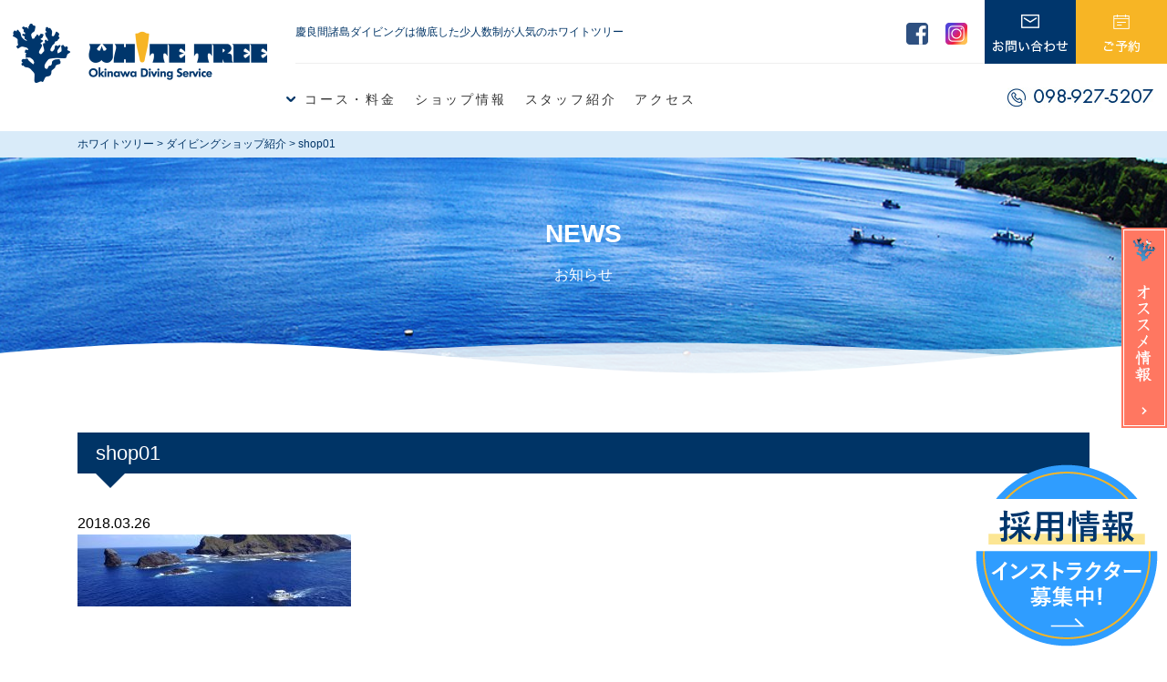

--- FILE ---
content_type: text/html; charset=UTF-8
request_url: https://w-tree.com/shop/attachment/shop01/
body_size: 11094
content:
<!doctype html>
<html lang="ja"><head>
<meta charset="UTF-8">
<meta name="viewport" content="width=device-width, initial-scale=1">

<link rel="profile" href="http://gmpg.org/xfn/11">
<link rel="alternate" type="application/rss+xml" title="ホワイトツリー" href="https://w-tree.com/feed/" />
<link rel="stylesheet" href="https://w-tree.com/wp/wp-content/themes/w-tree/css/bootstrap.css" />
<link rel="stylesheet" href="https://w-tree.com/wp/wp-content/themes/w-tree/css/slick.css" />
<link rel="stylesheet" href="https://w-tree.com/wp/wp-content/themes/w-tree/css/slick-theme.css" />
<link rel="stylesheet" href="https://w-tree.com/wp/wp-content/themes/w-tree/css/mobile-menu.css" />
<link rel="stylesheet" href="https://w-tree.com/wp/wp-content/themes/w-tree/style.css" />
<link rel="stylesheet" href="https://w-tree.com/wp/wp-content/themes/w-tree/css/animate.min.css" media="screen" />
<link href="https://fonts.googleapis.com/css?family=Fira+Sans" rel="stylesheet">
<link rel="stylesheet" href="https://w-tree.com/wp/wp-content/themes/w-tree/css/slick-theme.css" />

<!--[if lt IE 9]>
<script src="https://w-tree.com/wp/wp-content/themes/w-tree/js/respond.min.js" type="text/javascript"></script>
<script src="https://w-tree.com/wp/wp-content/themes/w-tree/js/html5shiv-printshiv.js" type="text/javascript"></script>
<script src="https://w-tree.com/wp/wp-content/themes/w-tree/js/selectivizr-min.js" type="text/javascript"></script>
<![endif]-->
	
<script src="https://code.jquery.com/jquery-3.3.1.min.js"></script>


	
<script src="https://w-tree.com/wp/wp-content/themes/w-tree/js/wow.js"></script>
<script src="https://w-tree.com/wp/wp-content/themes/w-tree/js/jquery.tubular.1.0.js"></script>




	<style>img:is([sizes="auto" i], [sizes^="auto," i]) { contain-intrinsic-size: 3000px 1500px }</style>
	
		<!-- All in One SEO 4.9.3 - aioseo.com -->
		<title>shop01 | ホワイトツリー</title>
	<meta name="robots" content="max-image-preview:large" />
	<meta name="author" content="w-tree_staff"/>
	<link rel="canonical" href="https://w-tree.com/shop/attachment/shop01/" />
	<meta name="generator" content="All in One SEO (AIOSEO) 4.9.3" />
		<meta property="og:locale" content="ja_JP" />
		<meta property="og:site_name" content="ホワイトツリー | 那覇・慶良間のダイビングはホワイトツリー" />
		<meta property="og:type" content="article" />
		<meta property="og:title" content="shop01 | ホワイトツリー" />
		<meta property="og:url" content="https://w-tree.com/shop/attachment/shop01/" />
		<meta property="og:image" content="https://w-tree.com/wp/wp-content/uploads/2024/11/w-tree_ogp.png" />
		<meta property="og:image:secure_url" content="https://w-tree.com/wp/wp-content/uploads/2024/11/w-tree_ogp.png" />
		<meta property="og:image:width" content="720" />
		<meta property="og:image:height" content="378" />
		<meta property="article:published_time" content="2018-03-26T07:51:32+00:00" />
		<meta property="article:modified_time" content="2018-03-26T07:51:32+00:00" />
		<meta name="twitter:card" content="summary" />
		<meta name="twitter:title" content="shop01 | ホワイトツリー" />
		<meta name="twitter:image" content="https://w-tree.com/wp/wp-content/uploads/2024/11/w-tree_ogp.png" />
		<script type="application/ld+json" class="aioseo-schema">
			{"@context":"https:\/\/schema.org","@graph":[{"@type":"BreadcrumbList","@id":"https:\/\/w-tree.com\/shop\/attachment\/shop01\/#breadcrumblist","itemListElement":[{"@type":"ListItem","@id":"https:\/\/w-tree.com#listItem","position":1,"name":"\u30db\u30fc\u30e0","item":"https:\/\/w-tree.com","nextItem":{"@type":"ListItem","@id":"https:\/\/w-tree.com\/shop\/attachment\/shop01\/#listItem","name":"shop01"}},{"@type":"ListItem","@id":"https:\/\/w-tree.com\/shop\/attachment\/shop01\/#listItem","position":2,"name":"shop01","previousItem":{"@type":"ListItem","@id":"https:\/\/w-tree.com#listItem","name":"\u30db\u30fc\u30e0"}}]},{"@type":"ItemPage","@id":"https:\/\/w-tree.com\/shop\/attachment\/shop01\/#itempage","url":"https:\/\/w-tree.com\/shop\/attachment\/shop01\/","name":"shop01 | \u30db\u30ef\u30a4\u30c8\u30c4\u30ea\u30fc","inLanguage":"ja","isPartOf":{"@id":"https:\/\/w-tree.com\/#website"},"breadcrumb":{"@id":"https:\/\/w-tree.com\/shop\/attachment\/shop01\/#breadcrumblist"},"author":{"@id":"https:\/\/w-tree.com\/author\/w-tree_staff\/#author"},"creator":{"@id":"https:\/\/w-tree.com\/author\/w-tree_staff\/#author"},"datePublished":"2018-03-26T16:51:32+09:00","dateModified":"2018-03-26T16:51:32+09:00"},{"@type":"Organization","@id":"https:\/\/w-tree.com\/#organization","name":"\u30db\u30ef\u30a4\u30c8\u30c4\u30ea\u30fc","description":"\u90a3\u8987\u30fb\u6176\u826f\u9593\u306e\u30c0\u30a4\u30d3\u30f3\u30b0\u306f\u30db\u30ef\u30a4\u30c8\u30c4\u30ea\u30fc","url":"https:\/\/w-tree.com\/"},{"@type":"Person","@id":"https:\/\/w-tree.com\/author\/w-tree_staff\/#author","url":"https:\/\/w-tree.com\/author\/w-tree_staff\/","name":"w-tree_staff","image":{"@type":"ImageObject","@id":"https:\/\/w-tree.com\/shop\/attachment\/shop01\/#authorImage","url":"https:\/\/secure.gravatar.com\/avatar\/114f072acb25131ddfb43564ce73be221450000e05e5aca37a95f9093e4efc0f?s=96&d=mm&r=g","width":96,"height":96,"caption":"w-tree_staff"}},{"@type":"WebSite","@id":"https:\/\/w-tree.com\/#website","url":"https:\/\/w-tree.com\/","name":"\u30db\u30ef\u30a4\u30c8\u30c4\u30ea\u30fc","description":"\u90a3\u8987\u30fb\u6176\u826f\u9593\u306e\u30c0\u30a4\u30d3\u30f3\u30b0\u306f\u30db\u30ef\u30a4\u30c8\u30c4\u30ea\u30fc","inLanguage":"ja","publisher":{"@id":"https:\/\/w-tree.com\/#organization"}}]}
		</script>
		<!-- All in One SEO -->

<script type="text/javascript">
/* <![CDATA[ */
window._wpemojiSettings = {"baseUrl":"https:\/\/s.w.org\/images\/core\/emoji\/16.0.1\/72x72\/","ext":".png","svgUrl":"https:\/\/s.w.org\/images\/core\/emoji\/16.0.1\/svg\/","svgExt":".svg","source":{"concatemoji":"https:\/\/w-tree.com\/wp\/wp-includes\/js\/wp-emoji-release.min.js?ver=6.8.3"}};
/*! This file is auto-generated */
!function(s,n){var o,i,e;function c(e){try{var t={supportTests:e,timestamp:(new Date).valueOf()};sessionStorage.setItem(o,JSON.stringify(t))}catch(e){}}function p(e,t,n){e.clearRect(0,0,e.canvas.width,e.canvas.height),e.fillText(t,0,0);var t=new Uint32Array(e.getImageData(0,0,e.canvas.width,e.canvas.height).data),a=(e.clearRect(0,0,e.canvas.width,e.canvas.height),e.fillText(n,0,0),new Uint32Array(e.getImageData(0,0,e.canvas.width,e.canvas.height).data));return t.every(function(e,t){return e===a[t]})}function u(e,t){e.clearRect(0,0,e.canvas.width,e.canvas.height),e.fillText(t,0,0);for(var n=e.getImageData(16,16,1,1),a=0;a<n.data.length;a++)if(0!==n.data[a])return!1;return!0}function f(e,t,n,a){switch(t){case"flag":return n(e,"\ud83c\udff3\ufe0f\u200d\u26a7\ufe0f","\ud83c\udff3\ufe0f\u200b\u26a7\ufe0f")?!1:!n(e,"\ud83c\udde8\ud83c\uddf6","\ud83c\udde8\u200b\ud83c\uddf6")&&!n(e,"\ud83c\udff4\udb40\udc67\udb40\udc62\udb40\udc65\udb40\udc6e\udb40\udc67\udb40\udc7f","\ud83c\udff4\u200b\udb40\udc67\u200b\udb40\udc62\u200b\udb40\udc65\u200b\udb40\udc6e\u200b\udb40\udc67\u200b\udb40\udc7f");case"emoji":return!a(e,"\ud83e\udedf")}return!1}function g(e,t,n,a){var r="undefined"!=typeof WorkerGlobalScope&&self instanceof WorkerGlobalScope?new OffscreenCanvas(300,150):s.createElement("canvas"),o=r.getContext("2d",{willReadFrequently:!0}),i=(o.textBaseline="top",o.font="600 32px Arial",{});return e.forEach(function(e){i[e]=t(o,e,n,a)}),i}function t(e){var t=s.createElement("script");t.src=e,t.defer=!0,s.head.appendChild(t)}"undefined"!=typeof Promise&&(o="wpEmojiSettingsSupports",i=["flag","emoji"],n.supports={everything:!0,everythingExceptFlag:!0},e=new Promise(function(e){s.addEventListener("DOMContentLoaded",e,{once:!0})}),new Promise(function(t){var n=function(){try{var e=JSON.parse(sessionStorage.getItem(o));if("object"==typeof e&&"number"==typeof e.timestamp&&(new Date).valueOf()<e.timestamp+604800&&"object"==typeof e.supportTests)return e.supportTests}catch(e){}return null}();if(!n){if("undefined"!=typeof Worker&&"undefined"!=typeof OffscreenCanvas&&"undefined"!=typeof URL&&URL.createObjectURL&&"undefined"!=typeof Blob)try{var e="postMessage("+g.toString()+"("+[JSON.stringify(i),f.toString(),p.toString(),u.toString()].join(",")+"));",a=new Blob([e],{type:"text/javascript"}),r=new Worker(URL.createObjectURL(a),{name:"wpTestEmojiSupports"});return void(r.onmessage=function(e){c(n=e.data),r.terminate(),t(n)})}catch(e){}c(n=g(i,f,p,u))}t(n)}).then(function(e){for(var t in e)n.supports[t]=e[t],n.supports.everything=n.supports.everything&&n.supports[t],"flag"!==t&&(n.supports.everythingExceptFlag=n.supports.everythingExceptFlag&&n.supports[t]);n.supports.everythingExceptFlag=n.supports.everythingExceptFlag&&!n.supports.flag,n.DOMReady=!1,n.readyCallback=function(){n.DOMReady=!0}}).then(function(){return e}).then(function(){var e;n.supports.everything||(n.readyCallback(),(e=n.source||{}).concatemoji?t(e.concatemoji):e.wpemoji&&e.twemoji&&(t(e.twemoji),t(e.wpemoji)))}))}((window,document),window._wpemojiSettings);
/* ]]> */
</script>
<link rel='stylesheet' id='sbi_styles-css' href='https://w-tree.com/wp/wp-content/plugins/instagram-feed/css/sbi-styles.min.css?ver=6.10.0' type='text/css' media='all' />
<style id='wp-emoji-styles-inline-css' type='text/css'>

	img.wp-smiley, img.emoji {
		display: inline !important;
		border: none !important;
		box-shadow: none !important;
		height: 1em !important;
		width: 1em !important;
		margin: 0 0.07em !important;
		vertical-align: -0.1em !important;
		background: none !important;
		padding: 0 !important;
	}
</style>
<link rel='stylesheet' id='wp-block-library-css' href='https://w-tree.com/wp/wp-includes/css/dist/block-library/style.min.css?ver=6.8.3' type='text/css' media='all' />
<style id='classic-theme-styles-inline-css' type='text/css'>
/*! This file is auto-generated */
.wp-block-button__link{color:#fff;background-color:#32373c;border-radius:9999px;box-shadow:none;text-decoration:none;padding:calc(.667em + 2px) calc(1.333em + 2px);font-size:1.125em}.wp-block-file__button{background:#32373c;color:#fff;text-decoration:none}
</style>
<link rel='stylesheet' id='aioseo/css/src/vue/standalone/blocks/table-of-contents/global.scss-css' href='https://w-tree.com/wp/wp-content/plugins/all-in-one-seo-pack/dist/Lite/assets/css/table-of-contents/global.e90f6d47.css?ver=4.9.3' type='text/css' media='all' />
<style id='global-styles-inline-css' type='text/css'>
:root{--wp--preset--aspect-ratio--square: 1;--wp--preset--aspect-ratio--4-3: 4/3;--wp--preset--aspect-ratio--3-4: 3/4;--wp--preset--aspect-ratio--3-2: 3/2;--wp--preset--aspect-ratio--2-3: 2/3;--wp--preset--aspect-ratio--16-9: 16/9;--wp--preset--aspect-ratio--9-16: 9/16;--wp--preset--color--black: #000000;--wp--preset--color--cyan-bluish-gray: #abb8c3;--wp--preset--color--white: #ffffff;--wp--preset--color--pale-pink: #f78da7;--wp--preset--color--vivid-red: #cf2e2e;--wp--preset--color--luminous-vivid-orange: #ff6900;--wp--preset--color--luminous-vivid-amber: #fcb900;--wp--preset--color--light-green-cyan: #7bdcb5;--wp--preset--color--vivid-green-cyan: #00d084;--wp--preset--color--pale-cyan-blue: #8ed1fc;--wp--preset--color--vivid-cyan-blue: #0693e3;--wp--preset--color--vivid-purple: #9b51e0;--wp--preset--gradient--vivid-cyan-blue-to-vivid-purple: linear-gradient(135deg,rgba(6,147,227,1) 0%,rgb(155,81,224) 100%);--wp--preset--gradient--light-green-cyan-to-vivid-green-cyan: linear-gradient(135deg,rgb(122,220,180) 0%,rgb(0,208,130) 100%);--wp--preset--gradient--luminous-vivid-amber-to-luminous-vivid-orange: linear-gradient(135deg,rgba(252,185,0,1) 0%,rgba(255,105,0,1) 100%);--wp--preset--gradient--luminous-vivid-orange-to-vivid-red: linear-gradient(135deg,rgba(255,105,0,1) 0%,rgb(207,46,46) 100%);--wp--preset--gradient--very-light-gray-to-cyan-bluish-gray: linear-gradient(135deg,rgb(238,238,238) 0%,rgb(169,184,195) 100%);--wp--preset--gradient--cool-to-warm-spectrum: linear-gradient(135deg,rgb(74,234,220) 0%,rgb(151,120,209) 20%,rgb(207,42,186) 40%,rgb(238,44,130) 60%,rgb(251,105,98) 80%,rgb(254,248,76) 100%);--wp--preset--gradient--blush-light-purple: linear-gradient(135deg,rgb(255,206,236) 0%,rgb(152,150,240) 100%);--wp--preset--gradient--blush-bordeaux: linear-gradient(135deg,rgb(254,205,165) 0%,rgb(254,45,45) 50%,rgb(107,0,62) 100%);--wp--preset--gradient--luminous-dusk: linear-gradient(135deg,rgb(255,203,112) 0%,rgb(199,81,192) 50%,rgb(65,88,208) 100%);--wp--preset--gradient--pale-ocean: linear-gradient(135deg,rgb(255,245,203) 0%,rgb(182,227,212) 50%,rgb(51,167,181) 100%);--wp--preset--gradient--electric-grass: linear-gradient(135deg,rgb(202,248,128) 0%,rgb(113,206,126) 100%);--wp--preset--gradient--midnight: linear-gradient(135deg,rgb(2,3,129) 0%,rgb(40,116,252) 100%);--wp--preset--font-size--small: 13px;--wp--preset--font-size--medium: 20px;--wp--preset--font-size--large: 36px;--wp--preset--font-size--x-large: 42px;--wp--preset--spacing--20: 0.44rem;--wp--preset--spacing--30: 0.67rem;--wp--preset--spacing--40: 1rem;--wp--preset--spacing--50: 1.5rem;--wp--preset--spacing--60: 2.25rem;--wp--preset--spacing--70: 3.38rem;--wp--preset--spacing--80: 5.06rem;--wp--preset--shadow--natural: 6px 6px 9px rgba(0, 0, 0, 0.2);--wp--preset--shadow--deep: 12px 12px 50px rgba(0, 0, 0, 0.4);--wp--preset--shadow--sharp: 6px 6px 0px rgba(0, 0, 0, 0.2);--wp--preset--shadow--outlined: 6px 6px 0px -3px rgba(255, 255, 255, 1), 6px 6px rgba(0, 0, 0, 1);--wp--preset--shadow--crisp: 6px 6px 0px rgba(0, 0, 0, 1);}:where(.is-layout-flex){gap: 0.5em;}:where(.is-layout-grid){gap: 0.5em;}body .is-layout-flex{display: flex;}.is-layout-flex{flex-wrap: wrap;align-items: center;}.is-layout-flex > :is(*, div){margin: 0;}body .is-layout-grid{display: grid;}.is-layout-grid > :is(*, div){margin: 0;}:where(.wp-block-columns.is-layout-flex){gap: 2em;}:where(.wp-block-columns.is-layout-grid){gap: 2em;}:where(.wp-block-post-template.is-layout-flex){gap: 1.25em;}:where(.wp-block-post-template.is-layout-grid){gap: 1.25em;}.has-black-color{color: var(--wp--preset--color--black) !important;}.has-cyan-bluish-gray-color{color: var(--wp--preset--color--cyan-bluish-gray) !important;}.has-white-color{color: var(--wp--preset--color--white) !important;}.has-pale-pink-color{color: var(--wp--preset--color--pale-pink) !important;}.has-vivid-red-color{color: var(--wp--preset--color--vivid-red) !important;}.has-luminous-vivid-orange-color{color: var(--wp--preset--color--luminous-vivid-orange) !important;}.has-luminous-vivid-amber-color{color: var(--wp--preset--color--luminous-vivid-amber) !important;}.has-light-green-cyan-color{color: var(--wp--preset--color--light-green-cyan) !important;}.has-vivid-green-cyan-color{color: var(--wp--preset--color--vivid-green-cyan) !important;}.has-pale-cyan-blue-color{color: var(--wp--preset--color--pale-cyan-blue) !important;}.has-vivid-cyan-blue-color{color: var(--wp--preset--color--vivid-cyan-blue) !important;}.has-vivid-purple-color{color: var(--wp--preset--color--vivid-purple) !important;}.has-black-background-color{background-color: var(--wp--preset--color--black) !important;}.has-cyan-bluish-gray-background-color{background-color: var(--wp--preset--color--cyan-bluish-gray) !important;}.has-white-background-color{background-color: var(--wp--preset--color--white) !important;}.has-pale-pink-background-color{background-color: var(--wp--preset--color--pale-pink) !important;}.has-vivid-red-background-color{background-color: var(--wp--preset--color--vivid-red) !important;}.has-luminous-vivid-orange-background-color{background-color: var(--wp--preset--color--luminous-vivid-orange) !important;}.has-luminous-vivid-amber-background-color{background-color: var(--wp--preset--color--luminous-vivid-amber) !important;}.has-light-green-cyan-background-color{background-color: var(--wp--preset--color--light-green-cyan) !important;}.has-vivid-green-cyan-background-color{background-color: var(--wp--preset--color--vivid-green-cyan) !important;}.has-pale-cyan-blue-background-color{background-color: var(--wp--preset--color--pale-cyan-blue) !important;}.has-vivid-cyan-blue-background-color{background-color: var(--wp--preset--color--vivid-cyan-blue) !important;}.has-vivid-purple-background-color{background-color: var(--wp--preset--color--vivid-purple) !important;}.has-black-border-color{border-color: var(--wp--preset--color--black) !important;}.has-cyan-bluish-gray-border-color{border-color: var(--wp--preset--color--cyan-bluish-gray) !important;}.has-white-border-color{border-color: var(--wp--preset--color--white) !important;}.has-pale-pink-border-color{border-color: var(--wp--preset--color--pale-pink) !important;}.has-vivid-red-border-color{border-color: var(--wp--preset--color--vivid-red) !important;}.has-luminous-vivid-orange-border-color{border-color: var(--wp--preset--color--luminous-vivid-orange) !important;}.has-luminous-vivid-amber-border-color{border-color: var(--wp--preset--color--luminous-vivid-amber) !important;}.has-light-green-cyan-border-color{border-color: var(--wp--preset--color--light-green-cyan) !important;}.has-vivid-green-cyan-border-color{border-color: var(--wp--preset--color--vivid-green-cyan) !important;}.has-pale-cyan-blue-border-color{border-color: var(--wp--preset--color--pale-cyan-blue) !important;}.has-vivid-cyan-blue-border-color{border-color: var(--wp--preset--color--vivid-cyan-blue) !important;}.has-vivid-purple-border-color{border-color: var(--wp--preset--color--vivid-purple) !important;}.has-vivid-cyan-blue-to-vivid-purple-gradient-background{background: var(--wp--preset--gradient--vivid-cyan-blue-to-vivid-purple) !important;}.has-light-green-cyan-to-vivid-green-cyan-gradient-background{background: var(--wp--preset--gradient--light-green-cyan-to-vivid-green-cyan) !important;}.has-luminous-vivid-amber-to-luminous-vivid-orange-gradient-background{background: var(--wp--preset--gradient--luminous-vivid-amber-to-luminous-vivid-orange) !important;}.has-luminous-vivid-orange-to-vivid-red-gradient-background{background: var(--wp--preset--gradient--luminous-vivid-orange-to-vivid-red) !important;}.has-very-light-gray-to-cyan-bluish-gray-gradient-background{background: var(--wp--preset--gradient--very-light-gray-to-cyan-bluish-gray) !important;}.has-cool-to-warm-spectrum-gradient-background{background: var(--wp--preset--gradient--cool-to-warm-spectrum) !important;}.has-blush-light-purple-gradient-background{background: var(--wp--preset--gradient--blush-light-purple) !important;}.has-blush-bordeaux-gradient-background{background: var(--wp--preset--gradient--blush-bordeaux) !important;}.has-luminous-dusk-gradient-background{background: var(--wp--preset--gradient--luminous-dusk) !important;}.has-pale-ocean-gradient-background{background: var(--wp--preset--gradient--pale-ocean) !important;}.has-electric-grass-gradient-background{background: var(--wp--preset--gradient--electric-grass) !important;}.has-midnight-gradient-background{background: var(--wp--preset--gradient--midnight) !important;}.has-small-font-size{font-size: var(--wp--preset--font-size--small) !important;}.has-medium-font-size{font-size: var(--wp--preset--font-size--medium) !important;}.has-large-font-size{font-size: var(--wp--preset--font-size--large) !important;}.has-x-large-font-size{font-size: var(--wp--preset--font-size--x-large) !important;}
:where(.wp-block-post-template.is-layout-flex){gap: 1.25em;}:where(.wp-block-post-template.is-layout-grid){gap: 1.25em;}
:where(.wp-block-columns.is-layout-flex){gap: 2em;}:where(.wp-block-columns.is-layout-grid){gap: 2em;}
:root :where(.wp-block-pullquote){font-size: 1.5em;line-height: 1.6;}
</style>
<link rel='stylesheet' id='responsive-lightbox-nivo-css' href='https://w-tree.com/wp/wp-content/plugins/responsive-lightbox/assets/nivo/nivo-lightbox.min.css?ver=1.3.1' type='text/css' media='all' />
<link rel='stylesheet' id='responsive-lightbox-nivo-default-css' href='https://w-tree.com/wp/wp-content/plugins/responsive-lightbox/assets/nivo/themes/default/default.css?ver=1.3.1' type='text/css' media='all' />
<link rel='stylesheet' id='wp-pagenavi-css' href='https://w-tree.com/wp/wp-content/plugins/wp-pagenavi/pagenavi-css.css?ver=2.70' type='text/css' media='all' />
<script type="text/javascript" src="https://w-tree.com/wp/wp-includes/js/jquery/jquery.min.js?ver=3.7.1" id="jquery-core-js"></script>
<script type="text/javascript" src="https://w-tree.com/wp/wp-includes/js/jquery/jquery-migrate.min.js?ver=3.4.1" id="jquery-migrate-js"></script>
<script type="text/javascript" src="https://w-tree.com/wp/wp-content/themes/w-tree/js/common.js?ver=1.0" id="common-etc-js"></script>
<script type="text/javascript" src="https://w-tree.com/wp/wp-content/themes/w-tree/js/slick.min.js?ver=1.0" id="slick-js"></script>
<script type="text/javascript" src="https://w-tree.com/wp/wp-content/themes/w-tree/js/jquery.mobile-menu.js?ver=0.5" id="mobile-menu-js"></script>
<script type="text/javascript" src="https://w-tree.com/wp/wp-content/themes/w-tree/js/animatedModal.min.js?ver=1.0" id="animatedModal-js"></script>
<script type="text/javascript" src="https://w-tree.com/wp/wp-content/plugins/responsive-lightbox/assets/dompurify/purify.min.js?ver=3.1.7" id="dompurify-js"></script>
<script type="text/javascript" id="responsive-lightbox-sanitizer-js-before">
/* <![CDATA[ */
window.RLG = window.RLG || {}; window.RLG.sanitizeAllowedHosts = ["youtube.com","www.youtube.com","youtu.be","vimeo.com","player.vimeo.com"];
/* ]]> */
</script>
<script type="text/javascript" src="https://w-tree.com/wp/wp-content/plugins/responsive-lightbox/js/sanitizer.js?ver=2.6.0" id="responsive-lightbox-sanitizer-js"></script>
<script type="text/javascript" src="https://w-tree.com/wp/wp-content/plugins/responsive-lightbox/assets/nivo/nivo-lightbox.min.js?ver=1.3.1" id="responsive-lightbox-nivo-js"></script>
<script type="text/javascript" src="https://w-tree.com/wp/wp-includes/js/underscore.min.js?ver=1.13.7" id="underscore-js"></script>
<script type="text/javascript" src="https://w-tree.com/wp/wp-content/plugins/responsive-lightbox/assets/infinitescroll/infinite-scroll.pkgd.min.js?ver=4.0.1" id="responsive-lightbox-infinite-scroll-js"></script>
<script type="text/javascript" id="responsive-lightbox-js-before">
/* <![CDATA[ */
var rlArgs = {"script":"nivo","selector":"lightbox","customEvents":"","activeGalleries":true,"effect":"fade","clickOverlayToClose":true,"keyboardNav":true,"errorMessage":"The requested content cannot be loaded. Please try again later.","woocommerce_gallery":false,"ajaxurl":"https:\/\/w-tree.com\/wp\/wp-admin\/admin-ajax.php","nonce":"e1c814e1b8","preview":false,"postId":42,"scriptExtension":false};
/* ]]> */
</script>
<script type="text/javascript" src="https://w-tree.com/wp/wp-content/plugins/responsive-lightbox/js/front.js?ver=2.6.0" id="responsive-lightbox-js"></script>
<link rel="https://api.w.org/" href="https://w-tree.com/wp-json/" /><link rel="alternate" title="JSON" type="application/json" href="https://w-tree.com/wp-json/wp/v2/media/42" /><link rel="alternate" title="oEmbed (JSON)" type="application/json+oembed" href="https://w-tree.com/wp-json/oembed/1.0/embed?url=https%3A%2F%2Fw-tree.com%2Fshop%2Fattachment%2Fshop01%2F" />
<link rel="alternate" title="oEmbed (XML)" type="text/xml+oembed" href="https://w-tree.com/wp-json/oembed/1.0/embed?url=https%3A%2F%2Fw-tree.com%2Fshop%2Fattachment%2Fshop01%2F&#038;format=xml" />
<link rel="icon" type="image/x-icon" href="https://w-tree.com/wp/wp-content/themes/w-tree/images/favicon.ico" />
<link rel="shortcut icon" type="image/x-icon" href="https://w-tree.com/wp/wp-content/themes/w-tree/images/favicon.ico" />
<style type="text/css">.recentcomments a{display:inline !important;padding:0 !important;margin:0 !important;}</style><link rel="icon" href="https://w-tree.com/wp/wp-content/uploads/2024/11/w-tree_site_icon-150x150.png" sizes="32x32" />
<link rel="icon" href="https://w-tree.com/wp/wp-content/uploads/2024/11/w-tree_site_icon-300x300.png" sizes="192x192" />
<link rel="apple-touch-icon" href="https://w-tree.com/wp/wp-content/uploads/2024/11/w-tree_site_icon-300x300.png" />
<meta name="msapplication-TileImage" content="https://w-tree.com/wp/wp-content/uploads/2024/11/w-tree_site_icon-300x300.png" />
<script type="application/ld+json">
{
  "@context": "https://schema.org",
  "@type": "SportsActivityLocation",
  "name": "ホワイトツリー",
  "image": "https://w-tree.com/wp-content/uploads/2023/07/logo.png", 
  "url": "https://w-tree.com/",
  "telephone": "0989275207",
  "address": {
    "@type": "PostalAddress",
    "streetAddress": "港町4-5-1内",
    "addressLocality": "那覇市",
    "addressRegion": "沖縄県",
    "postalCode": "900-0001",
    "addressCountry": "JP"
  },
  "geo": {
    "@type": "GeoCoordinates",
    "latitude": 26.236566,
    "longitude": 127.679289
  },
  "description": "那覇発・慶良間での少人数制ダイビングを提供するダイビングショップ。ファンダイビング、ドリフトダイビングにも対応。",
  "keywords": [
    "那覇 ダイビング",
    "慶良間 ダイビング",
    "那覇 ファンダイビング",
    "慶良間 ファンダイビング",
    "那覇 ダイビングショップ",
    "那覇 ダイビング 少人数",
    "那覇 ドリフトダイビング",
    "慶良間 ドリフトダイビング"
  ],
  "openingHoursSpecification": {
    "@type": "OpeningHoursSpecification",
    "dayOfWeek": [
      "Monday", "Tuesday", "Wednesday", "Thursday", "Friday", "Saturday", "Sunday"
    ],
    "opens": "07:00",
    "closes": "20:00"
  }
}
</script>
</head>

<body class="attachment wp-singular attachment-template-default single single-attachment postid-42 attachmentid-42 attachment-jpeg wp-theme-w-tree metaslider-plugin">
<header id="header" class="cf">
	
		
	<div class="inner">
		
		
		<div class="site-description cf">
			<div class="bb_2">
			 
				  			<h1>慶良間諸島ダイビングは徹底した少人数制が人気のホワイトツリー</h1>
	  			  		<ul>
	  			
	  			<!--<li><a href="https://w-tree.com/reserve/"><img src="https://w-tree.com/wp/wp-content/themes/w-tree/images/common/reserve.png" alt="" /></a></li>--->
				<li><a href="https://app.okaban.work/form/?shop_id=whitetree" target="_blank"><img src="https://w-tree.com/wp/wp-content/themes/w-tree/images/common/reserve.png" alt="" /></a></li>
	  			<li><a href="https://w-tree.com/contact/"><img src="https://w-tree.com/wp/wp-content/themes/w-tree/images/common/contact.png" alt="" /></a></li>
	  			<li class="type2"><a href="https://www.instagram.com/white_tree7/" target="_blank"><img src="https://w-tree.com/wp/wp-content/themes/w-tree/images/instagram.png" alt="" /></a></li>
	  			<li class="type2"><a href="https://www.facebook.com/ds.whitetree/" target="_blank"><img src="https://w-tree.com/wp/wp-content/themes/w-tree/images/facebook.png" alt="" /></a></li>
	  			
	  		</ul>
	  		
	  		</div>
		
		</div>
		
		<p class="site-title"><a href="https://w-tree.com/" rel="home"><img src="https://w-tree.com/wp/wp-content/themes/w-tree/images/logo_header.png" alt="那覇発！慶良間のファンダイビング・ドリフトダイビングは少人数制ショップのホワイトツリー" /></a></p>

		<div class="button-holder">
			<div class="global_navi">
				<ul>
					<li class="menu__single"><a href="https://w-tree.com/price/" class="yazirusi">コース・料金</a>
					<ul class="menu__second-level">
						
						<li>
							<a><img src="https://w-tree.com/wp/wp-content/themes/w-tree/images/btn_fun.jpg" alt="ファンダイビング" /></a>
							<div class="box">
								<a href="https://w-tree.com/price/fundiving_kerama/">慶良間（ケラマ）諸島ファンダイビング</a>
								<a href="https://w-tree.com/price/half/">半日便ボートファンダイビング</a>
								<a href="https://w-tree.com/price/fundiving_whaleshark/">ジンベエザメ・ファンダイビング</a>
							</div>
						</li>
						<!--<li>
							<a><img src="https://w-tree.com/wp/wp-content/themes/w-tree/images/btn_taiken.jpg" alt="体験ダイビング" /></a>
							<!--<div class="box">
								<a href="https://w-tree.com/price/licence/">PADIアドバンス講習</a>
								<a href="https://w-tree.com/price/diving/">慶良間（ケラマ）諸島体験ダイビング</a>
								<a href="https://w-tree.com/price/snokel/" class="_b_t">シュノーケリング</a>
							</div>
						</li>-->
						<li>
							<a><img src="https://w-tree.com/wp/wp-content/themes/w-tree/images/btn_boat.jpg" alt="ボート" /></a>
							<div class="box">
								<a href="https://w-tree.com/price/boat/">ボートチャーター</a>
								<a href="https://w-tree.com/mini-ferry/">那覇・座間味高速マリンタクシー</a>
							</div>
						</li>
						
					</ul>
					</li>
					<li><a href="https://w-tree.com/shop/">ショップ情報</a></li>
					<li><a href="https://w-tree.com/staff/">スタッフ紹介</a></li>
					<li><a href="https://w-tree.com/access/">アクセス</a></li>
				</ul>
				<div class="tel_box">
					<a href="tel:0989275207"><img src="https://w-tree.com/wp/wp-content/themes/w-tree/images/common/tel_hader.jpg" alt="0989275207" /></a>
				</div>
			</div>
		</div>
			<div id="sp_menu_area">
				<a id="demo02" href="#content01"><img src="https://w-tree.com/wp/wp-content/themes/w-tree/images/sp_menu.png" alt="contact"></a>
			<!--modalcontent-->
			<div id="content01">
			  <span class="close-content01 right_modoru"><img src="https://w-tree.com/wp/wp-content/themes/w-tree/images/common/back_btn.png" width="100%" alt="閉じる"></span>
			  <div class="modalcontent">
				 <div class="cf">
				 <div class="menu-menu-sp-container"><ul id="menu-menu-sp" class="menu"><li id="menu-item-146" class="menu-item menu-item-type-custom menu-item-object-custom menu-item-home menu-item-146"><a href="https://w-tree.com/">ホーム</a></li>
<li id="menu-item-147" class="menu-item menu-item-type-post_type menu-item-object-page menu-item-147"><a href="https://w-tree.com/campaign/">キャンペーン</a></li>
<li id="menu-item-148" class="menu-item menu-item-type-post_type menu-item-object-page menu-item-148"><a href="https://w-tree.com/shop/">ダイビングショップ紹介</a></li>
<li id="menu-item-149" class="menu-item menu-item-type-post_type menu-item-object-page menu-item-149"><a href="https://w-tree.com/access/">アクセス</a></li>
<li id="menu-item-150" class="menu-item menu-item-type-post_type menu-item-object-page menu-item-has-children menu-item-150"><a href="https://w-tree.com/price/">コース・料金</a>
<ul class="sub-menu">
	<li id="menu-item-152" class="menu-item menu-item-type-post_type menu-item-object-page menu-item-152"><a href="https://w-tree.com/price/fundiving_kerama/">慶良間（ケラマ）諸島ファンダイビング</a></li>
	<li id="menu-item-551" class="menu-item menu-item-type-post_type menu-item-object-page menu-item-551"><a href="https://w-tree.com/price/half/">半日便ボートファンダイビング</a></li>
	<li id="menu-item-153" class="menu-item menu-item-type-post_type menu-item-object-page menu-item-153"><a href="https://w-tree.com/price/fundiving_whaleshark/">ジンベエザメ・ファンダイビング</a></li>
	<li id="menu-item-155" class="menu-item menu-item-type-post_type menu-item-object-page menu-item-155"><a href="https://w-tree.com/price/boat/">ボートチャーター・団体ツアー</a></li>
	<li id="menu-item-476" class="menu-item menu-item-type-post_type menu-item-object-page menu-item-476"><a href="https://w-tree.com/mini-ferry/">那覇・座間味マリンタクシー</a></li>
</ul>
</li>
<li id="menu-item-156" class="menu-item menu-item-type-post_type menu-item-object-page menu-item-156"><a href="https://w-tree.com/staff/">スタッフ紹介</a></li>
<li id="menu-item-157" class="menu-item menu-item-type-post_type menu-item-object-page menu-item-157"><a href="https://w-tree.com/qa/">よくある質問Q&#038;A</a></li>
<li id="menu-item-158" class="menu-item menu-item-type-post_type menu-item-object-page menu-item-158"><a href="https://w-tree.com/flow/">ご予約の流れ</a></li>
<li id="menu-item-159" class="menu-item menu-item-type-post_type menu-item-object-page menu-item-159"><a href="https://w-tree.com/recruit/">採用情報</a></li>
<li id="menu-item-160" class="menu-item menu-item-type-post_type menu-item-object-page menu-item-160"><a href="https://w-tree.com/for_woman/">シャワー・着替え･送迎について</a></li>
<li id="menu-item-161" class="menu-item menu-item-type-post_type menu-item-object-page menu-item-161"><a href="https://w-tree.com/contact/">お問い合わせ</a></li>
<li id="menu-item-798" class="menu-item menu-item-type-custom menu-item-object-custom menu-item-798"><a href="https://app.okaban.work/form/?shop_id=whitetree">ご予約</a></li>
<li id="menu-item-163" class="menu-item menu-item-type-post_type menu-item-object-page menu-item-163"><a href="https://w-tree.com/cancel-policy/">キャンセルポリシー</a></li>
<li id="menu-item-164" class="menu-item menu-item-type-post_type menu-item-object-page menu-item-164"><a href="https://w-tree.com/privacy-policy/">プライバシーポリシー</a></li>
</ul></div>				 </div>




			  </div>
			  <div class="info_box">


					
					<p>2011 &copy; Okinawa Diving Service WHITE TREE</p>
				</div>
			</div>
		</div>
	</div>
</header>















<article id="customers_voice_page">
	<div class="container-fluid">
        
    </div>
    
    <div class="breadcrumbs">
    <div class="inner">
            <span property="itemListElement" typeof="ListItem"><a property="item" typeof="WebPage" title="ホワイトツリーへ移動する" href="https://w-tree.com" class="home" ><span property="name">ホワイトツリー</span></a><meta property="position" content="1"></span> &gt; <span property="itemListElement" typeof="ListItem"><a property="item" typeof="WebPage" title="ダイビングショップ紹介へ移動する" href="https://w-tree.com/shop/" class="post post-page" ><span property="name">ダイビングショップ紹介</span></a><meta property="position" content="2"></span> &gt; <span property="itemListElement" typeof="ListItem"><span property="name" class="post post-attachment current-item">shop01</span><meta property="url" content="https://w-tree.com/shop/attachment/shop01/"><meta property="position" content="3"></span>   </div>
   </div>
   
   
       
    	
    
       	<div class="h2_w" style="background:url(
<br />
<b>Warning</b>:  Use of undefined constant images - assumed 'images' (this will throw an Error in a future version of PHP) in <b>/home/wtree/w-tree.com/public_html/wp/wp-content/themes/w-tree/single.php</b> on line <b>42</b><br />
<br />
<b>Warning</b>:  Use of undefined constant common - assumed 'common' (this will throw an Error in a future version of PHP) in <b>/home/wtree/w-tree.com/public_html/wp/wp-content/themes/w-tree/single.php</b> on line <b>42</b><br />
<br />
<b>Warning</b>:  A non-numeric value encountered in <b>/home/wtree/w-tree.com/public_html/wp/wp-content/themes/w-tree/single.php</b> on line <b>42</b><br />
<br />
<b>Warning</b>:  A non-numeric value encountered in <b>/home/wtree/w-tree.com/public_html/wp/wp-content/themes/w-tree/single.php</b> on line <b>42</b><br />
<br />
<b>Warning</b>:  Division by zero in <b>/home/wtree/w-tree.com/public_html/wp/wp-content/themes/w-tree/single.php</b> on line <b>42</b><br />
<br />
<b>Warning</b>:  Use of undefined constant title_back - assumed 'title_back' (this will throw an Error in a future version of PHP) in <b>/home/wtree/w-tree.com/public_html/wp/wp-content/themes/w-tree/single.php</b> on line <b>42</b><br />
<br />
<b>Warning</b>:  A non-numeric value encountered in <b>/home/wtree/w-tree.com/public_html/wp/wp-content/themes/w-tree/single.php</b> on line <b>42</b><br />
<br />
<b>Warning</b>:  Division by zero in <b>/home/wtree/w-tree.com/public_html/wp/wp-content/themes/w-tree/single.php</b> on line <b>42</b><br />
<br />
<b>Warning</b>:  Use of undefined constant jpg - assumed 'jpg' (this will throw an Error in a future version of PHP) in <b>/home/wtree/w-tree.com/public_html/wp/wp-content/themes/w-tree/single.php</b> on line <b>42</b><br />
https://w-tree.com/wp/wp-content/uploads/2018/03/shop01.jpg)">
    
         <p class="en_t">NEWS</p>
         <h2>お知らせ</h2>
   </div>
    
    
   
    
    
    
    
    
    
    
    <div id="canvas-container4">
		<canvas id="sineCanvas4" width="100%" height="300"></canvas>
</div>



	
<script>
(function () {

var unit = 100,
    canvas, context, canvas2, context2,
    height, width, xAxis, yAxis,
    draw;

/**
 * Init function.
 * 
 * Initialize variables and begin the animation.
 */
function init() {
    
    canvas = document.getElementById("sineCanvas4");
    
    canvas.width = 4000; //Canvasのwidthをウィンドウの幅に合わせる
    canvas.height = 100;
    
    context = canvas.getContext("2d");
    
    height = canvas.height;
    width = canvas.width;
    
    xAxis = Math.floor(height/2);
    yAxis = 0;
    
    draw();
}

/**
 * Draw animation function.
 * 
 * This function draws one frame of the animation, waits 20ms, and then calls
 * itself again.
 */
function draw() {
    
    // キャンバスの描画をクリア
    context.clearRect(0, 0, width, height);

    //波を描画
    drawWave('#fff', 0.8, 2.8, 0);
    drawWave('#fff', 1, 1.8, 250);
    drawWave('#fff', 0.5, 9.8, 100);
    
    // Update the time and draw again
    draw.seconds = draw.seconds + .014;
    draw.t = draw.seconds*Math.PI;
    setTimeout(draw, 35);
};
draw.seconds = 0;
draw.t = 0;

/**
* 波を描画
* drawWave(色, 不透明度, 波の幅のzoom, 波の開始位置の遅れ)
*/
function drawWave(color, alpha, zoom, delay) {
    context.fillStyle = color;
    context.globalAlpha = alpha;

    context.beginPath(); //パスの開始
    drawSine(draw.t / 1.5, zoom, delay);
    context.lineTo(width + 10, height); //パスをCanvasの右下へ
    context.lineTo(0, height); //パスをCanvasの左下へ
    context.closePath() //パスを閉じる
    context.fill(); //塗りつぶす
}

/**
 * Function to draw sine
 * 
 * The sine curve is drawn in 10px segments starting at the origin. 
 * drawSine(時間, 波の幅のzoom, 波の開始位置の遅れ)
 */
function drawSine(t, zoom, delay) {

    // Set the initial x and y, starting at 0,0 and translating to the origin on
    // the canvas.
    var x = t; //時間を横の位置とする
    var y = Math.sin(x)/zoom;
    context.moveTo(yAxis, unit*y+xAxis); //スタート位置にパスを置く
    
    // Loop to draw segments (横幅の分、波を描画)
    for (i = yAxis; i <= width + 10; i += 10) {
        x = t+(-yAxis+i)/unit/zoom;
        y = Math.sin(x - delay)/6;
        context.lineTo(i, unit*y+xAxis);
    }
}

init();
    
})();
</script>
    
   
   
   
   
    <div class="container">
        <div class="contents_box col-xs-12 col-sm-12 col-md-12">
            <div class="row">
                <div class="col-xs-12 col-sm-12 col-md-12">
                    <div id="main_contents">
                       
                        <section>
                            <div id="contents" class="cf">
                            <div class="voice_box_inner cf">
                             
                             
                              
                              
                              
                                    
                                    <h3>shop01</h3>
                            
                                
                                                                
                                
                                <div id="post_contents">
                                   <time style="margin-bottom: -10px;">2018.03.26</time>
                                    <p class="attachment"><a href='https://w-tree.com/wp/wp-content/uploads/2018/03/shop01.jpg' title="" data-rl_title="" class="rl-gallery-link" data-rl_caption="" data-rel="lightbox-gallery-0"><img decoding="async" width="300" height="79" src="https://w-tree.com/wp/wp-content/uploads/2018/03/shop01-300x79.jpg" class="attachment-medium size-medium" alt="" /></a></p>
                                    <div class="link_btn">
										<a href="https://w-tree.com//news">お知らせ一覧へ</a>
									</div>
                                    
    
                                    
                                </div><!-- / #post_contents -->
                                                                 
                                
                                 </div>
                            </div><!-- / #contents .cf -->
                            
                                    
                                
                        </section>
                        
                    </div><!-- / #main_contents -->
                    
                </div>
            </div>
        </div>
        
    </div><!-- / .container -->
</article>
 <section class="reserve_area" class="cf">
    	<!--<a href="https://w-tree.com/reserve/"></a>-->
	 <a href="https://app.okaban.work/form/?shop_id=whitetree" target="_blank"></a>
	 
	</section>
<footer id="footer">
	<div class="inner cf">
		<img src="https://w-tree.com/wp/wp-content/themes/w-tree/svg/logo_footer.svg" alt="ホワイトツリー" width="212" />
		<p>〒900-0001　沖縄県那覇市港町4-5-1内</p>
		<div class="link_btn">
			<a href="https://w-tree.com/recruit/">採用情報</a>
		</div>
		<p><a href="https://w-tree.com/cancel-policy/">キャンセルポリシー</a>　｜　<a href="https://w-tree.com/privacy-policy/">プライバシーポリシー</a></p>
		<p>2011 &copy; Okinawa Diving Service WHITE TREE</p>
	</div>

</footer><!-- /#footer -->

<div class="footer_ftr">
	<ul class="cf">
		<li class="f1"><a href="https://w-tree.com/campaign/"></a></li>
		<!--<li class="f2"><a href="https://w-tree.com/reserve/"></a></li>-->
		<li class="f2"><a href="https://app.okaban.work/form/?shop_id=whitetree" target="_blank"></a></li>
		<li class="f3"><a href="https://w-tree.com/recruit/"></a></li>
		<li class="f4"><a href="tel:0989275207"></a></li>
	</ul>
</div>
<div class="footer_ftr_box">
</div>
<div class="side_link">
<a href="https://w-tree.com/campaign/">
<img src="https://w-tree.com/wp/wp-content/themes/w-tree/images/common/banner_campaign.png" />
	</a>
</div>
<div class="side_link2">
<a href="https://w-tree.com/recruit/">
<img src="https://w-tree.com/wp/wp-content/themes/w-tree/images/common/recruit_flbtn.png">
	</a>
</div>



<script type="speculationrules">
{"prefetch":[{"source":"document","where":{"and":[{"href_matches":"\/*"},{"not":{"href_matches":["\/wp\/wp-*.php","\/wp\/wp-admin\/*","\/wp\/wp-content\/uploads\/*","\/wp\/wp-content\/*","\/wp\/wp-content\/plugins\/*","\/wp\/wp-content\/themes\/w-tree\/*","\/*\\?(.+)"]}},{"not":{"selector_matches":"a[rel~=\"nofollow\"]"}},{"not":{"selector_matches":".no-prefetch, .no-prefetch a"}}]},"eagerness":"conservative"}]}
</script>
<!-- Instagram Feed JS -->
<script type="text/javascript">
var sbiajaxurl = "https://w-tree.com/wp/wp-admin/admin-ajax.php";
</script>
</body>





</html>

--- FILE ---
content_type: text/css
request_url: https://w-tree.com/wp/wp-content/themes/w-tree/css/mobile-menu.css
body_size: 884
content:
#build-menu-page {
  left: 0;
  position: relative;

}

#build-menu {
	visibility: visible;
	z-index: 0;
	opacity: 1;
	-webkit-transform: none;
	display: none;
	width: 280px;
    padding: 0;
    position: static;
    z-index:9999;
    top: 0;
    height: 100%;
    overflow-y: auto;
    left: 0;
}

.build-menu-animating #build-menu-page {
	position: fixed;
	overflow: hidden;
	width: 100%;
	top: 0;
	bottom: 0;
}

.build-menu-animating.build-menu-close #build-menu-page,
.build-menu-animating.build-menu-open #build-menu-page {
	-webkit-transition: -webkit-transform 250ms;
}

.build-menu-animating.build-menu-open #build-menu-page {
	-webkit-transform: translate3d(0, 0, 0);
}

.build-menu-animating #build-menu { display: block }

.build-menu-open #build-menu {
	display: block;
	-webkit-transition-delay: 0ms, 0ms, 0ms;
}

.build-menu-open #build-menu,
.build-menu-close #build-menu {
	-webkit-transition: -webkit-transform 250ms, opacity 250ms, visibility 0ms 250ms;
}

--- FILE ---
content_type: text/css
request_url: https://w-tree.com/wp/wp-content/themes/w-tree/style.css
body_size: 17536
content:
/*
Theme Name: w-tree
Description: レスポンシブ対応
Author: TMC-OKINAWA
Version: 1.0
*/
html {
  font-size: 62.5%;
  margin-top: 0 !important;
}
body {
  font-family: "ヒラギノ角ゴ Pro W3", "Hiragino Kaku Gothic Pro", "メイリオ", Meiryo, Osaka, "ＭＳ Ｐゴシック", "MS PGothic", sans-serif !important;
  color: #000;
  line-height: 1.6 !important;
  font-size: 16px;
  font-size: 1.6rem;
  width: 100%;
}
* {
  box-sizing: border-box;
}
/* ----------------------------------- */
/* フォント設定 */
/* ----------------------------------- */
.font_serif {
  font-family: "ヒラギノ明朝 Pro W3", "Hiragino Mincho Pro", "HGS明朝E", "ＭＳ Ｐ明朝", serif !important;
}
/* ----------------------------------- */
/* ホバー */
/* ----------------------------------- */
a {
	-webkit-transition: 0.8s;
	-moz-transition: 0.8s;
	-o-transition: 0.8s;
	-ms-transition: 0.8s;
	transition: 0.8s;
}
/* ----------------------------------- */
/* ホバー */
/* ----------------------------------- */
a img{
	-webkit-transition: 0.4s;
	-moz-transition: 0.4s;
	-o-transition: 0.4s;
	-ms-transition: 0.4s;
	transition: 0.4s;
}
/* ----------------------------------- */
/* レイアウト */
/* ----------------------------------- */
#main_contents {
  position: relative;
  margin: 0;
  padding:0px 0 0px !important;
	min-height: 10px;

}
#side {
  padding:0px 0 80px;
}
.home #main_contents {
  padding: 20px 0 0;
  background: #fff;
}
.home #side {
  padding: 0 0 80px;
}
#footer {
	text-align: center;
	padding: 25px 15px 15px;
}
#footer img{
	margin-bottom: 20px;
}
#footer p{
	color:#111 !important;
}
#footer a{
	color:#111 !important;
}
#footer a:hover{
	color:#f7b525 !important;
	text-decoration: none !important;
}
#footer .link_btn a{
	
}
#footer .link_btn{
	background-size: 100% auto;
	padding-top: 30px;
	padding-bottom: 30px;
	max-width: 290px;
	margin: 0px auto;
}
#footer .link_btn a{
	
}
.container {
	max-width: 1140px;
	min-height: 350px;
	padding:0px !important;
	width: 100%;
}
.parent-pageid-18 .container {
	max-width: 1140px;
	min-height: 0px;
	padding:0px !important;
	width: 100%;
}
.page-id-2 .container {
	max-width: 1140px;
	min-height: 0px;
	padding:0px !important;
	width: 100%;
}
@media (min-width: 995px) {
.container {
	padding:0px;
}
}
.container-fluid {
  width: 100%;
  padding-left: 0 !important;
  padding-right: 0 !important;
}
.container-fluid img {
  width: 100%;
  height: auto;
}
#post_contents{
	padding:0 0px 60px 0 !important;
}
@media (min-width: 995px) {
#post_contents{
	padding:0 0px 60px 0 !important;
}
}
.contents_box{
	padding:0px 15px 0px !important;
	
	
}
@media (min-width: 1110px) {
.contents_box{
	padding:0px 15px 0px !important;
}
}
.sidebar_box ul{
	margin:0px !important;
	padding:0px 0 30px;
}
.sidebar_box ul li{
	margin:0px !important;
	padding:0px;
	list-style:none !important;
}
.sidebar_box ul li a{
	margin:0px !important;
	padding:0px 15px 0 15px;
	background:#02AEDC !important;
	width:100% !important;
	color:#fff !important;
	display:block;
	height:40px;
	line-height:40px;
}

.sidebar_box ul li a:hover{
	text-decoration:none !important;
}

.sidebar_box ul li ul{
	margin:0px !important;
	padding:0px 0 0px;
}
.sidebar_box ul li ul li{
	margin:0px !important;
	padding:0px;
	list-style:none !important;
}
.sidebar_box ul li ul li a{
	margin:0px !important;
	padding:0px 15px 0 15px;
	background:#292929 !important;
	width:100% !important;
	color:#fff !important;
	display:block;
	height:40px;
}

.sidebar_box ul li ul li ul{
	margin:0px !important;
	padding:0px 0 0px;
}
.sidebar_box ul li ul li ul li{
	margin:0px !important;
	padding:0px;
	list-style:none !important;
}
.sidebar_box ul li ul li ul li  a{
	margin:0px !important;
	padding:9px 20px 9px 20px;
	background:#fff !important;
	width:100% !important;
	color:#383838 !important;
	display:block;
	border-bottom:1px solid #E6E5E1;
	font-size:14px;
	height:auto !important;
	line-height: 20px;
}

/* ----------------------------------- */
/* 共通 */
/* ----------------------------------- */
/* フォントサイズ */
/* ----------------------------------- */
.fs10 {
  font-size: 10px !important;
}
.fs12 {
  font-size: 12px !important;
}
.fs14 {
  font-size: 14px !important;
}
.fs16 {
  font-size: 16px !important;
}
.fs18 {
  font-size: 18px !important;
}
.fs20 {
  font-size: 20px !important;
}
.fs22 {
  font-size: 22px !important;
}
.fs24 {
  font-size: 24px !important;
}
.fs26 {
  font-size: 26px !important;
}
.fs28 {
  font-size: 28px !important;
}
.fs30 {
  font-size: 30px !important;
}
.fs32 {
  font-size: 32px !important;
}
/* 余白 */
/* ----------------------------------- */
.full_width {
  width: 100% !important;
}
.w140 {
  width: 140px !important;
}
.w240 {
  width: 240px !important;
}
.w270 {
  width: 270px !important;
}
.w280 {
  width: 280px !important;
}
.w300 {
  width: 300px !important;
}
.w320 {
  width: 270px !important;
}
.w340 {
  width: 340px !important;
}
.w420 {
  width: 420px !important;
}
.w530 {
  width: 530px !important;
}
.w540 {
  width: 540px !important;
}
.w640 {
  width: 640px !important;
}
.w690 {
  width: 690px !important;
}
.w100p {
  width: 100% !important;
}
.w80p {
  width: 80% !important;
}
.w50p {
  width: 50% !important;
}
.mb0 {
  margin-bottom: 0   !important;
}
.mb5 {
  margin-bottom: 5px !important;
}
.mb10 {
  margin-bottom: 10px !important;
}
.mb15 {
  margin-bottom: 15px !important;
}
.mb20 {
  margin-bottom: 20px !important;
}
.mb25 {
  margin-bottom: 25px !important;
}
.mb30 {
  margin-bottom: 30px !important;
}
.mb100 {
  margin-bottom: 100px !important;
}
.fmc {
  color: #964342;
}


/* 見出し */
/* ----------------------------------- */
h1,
h2,
h3,
h4,
h5,
h6 {
  line-height: 1.6;
  font-weight: normal;
  font-family: "ヒラギノ角ゴ Pro W3", "Hiragino Kaku Gothic Pro", "メイリオ", Meiryo, Osaka, "ＭＳ Ｐゴシック", "MS PGothic", sans-serif !important;
}
h1, .h1, h2, .h2, h3, .h3 {
    margin-top: 25px !important;
    margin-bottom: 20px !important;
}
h1 img,
h2 img,
h3 img,
h4 img,
h5 img,
h6 img {
  margin-bottom: 0;
}
.h2_w{
	height: 240px;
	background: url(images/common/title_back.jpg);
	background-position: center center !important;
	background-repeat: no-repeat; 
	background-size: auto 240px !important;
}
@media (min-width: 2000px) {
.h2_w{
	background: url(images/common/title_back.jpg);
	background-position: center center;
	background-repeat: no-repeat; 
	background-size: 100% auto !important;
}
}

.page h2{
	text-align: left;
	font-size: 28px;
	font-weight: bold;
	margin-bottom: 13px !important;
	color: #003466 !important;
}
.h2_w h2{
	text-align: center !important;
	padding: 0px 20px !important;
	margin: 0 !important;
	color: #fff !important;
	font-size: 16px !important;
	
}
.h2_w .en_t{
	text-align: center;
	font-size: 28px;
	color: #fff !important;
	padding-top: 62px !important;
	font-weight: bold;
}
.page .en_t span{
	border-bottom: 2px solid #111111;
	padding-bottom: 5px;
}
.page h3 {
    font-size: 22px;
	font-weight: normal;
	color: #fff;
	margin-bottom: 42px !important; /* 三角形画像の高さ + 下に取りたい余白の大きさ */
	background: #003466 !important;
	padding:5px 20px 5px 20px;
	position: relative;
}
.page h3:after {
    content: ' ';
    height: 0;
    position: absolute;
    width: 0;
    border: 16px solid transparent;
    border-top-color: #003466;
    top: 100%;
    left: 20px;
}



.page h4{
	font-size: 22px;
	font-family: "ヒラギノ明朝 Pro W3", "Hiragino Mincho Pro", "HGS明朝E", "ＭＳ Ｐ明朝", serif !important;
	font-weight: bold;
	border-bottom: 2px solid #eeeeee;
	padding-bottom: 3px;
	padding-left: 40px;
	color: #003466;
	background: url("svg/img_fin.svg") no-repeat left center !important;
	background-size: 30px auto !important;
}
.page h5{
	font-size: 18px;
	font-weight: bold;
	color: #003466;
	margin-top: 30px;
	margin-bottom: 20px !important;
	background: #d9ebf9 !important;
	padding: 5px 20px !important;
}
.page h6{
	font-size: 16px;
	color: #003466;
	padding: 5px 15px 5px 20px;
	font-weight: bold;
	background: url("images/common/h6_bg.png") top 15px left 1px no-repeat;
}
.category{
	
}
.category h3 {
    font-size: 22px;
	font-weight: normal;
	color: #fff;
	margin-bottom: 42px !important; /* 三角形画像の高さ + 下に取りたい余白の大きさ */
	background: #003466 !important;
	padding:5px 20px 5px 20px;
	position: relative;
}
.category h3:after {
    content: ' ';
    height: 0;
    position: absolute;
    width: 0;
    border: 16px solid transparent;
    border-top-color: #003466;
    top: 100%;
    left: 20px;
}



.category h4{
	font-size: 22px;
	font-family: "ヒラギノ明朝 Pro W3", "Hiragino Mincho Pro", "HGS明朝E", "ＭＳ Ｐ明朝", serif !important;
	font-weight: bold;
	border-bottom: 2px solid #eeeeee;
	padding-bottom: 3px;
	padding-left: 40px;
	color: #003466;
	background: url("svg/img_fin.svg") no-repeat left center !important;
	background-size: 30px auto !important;
}
.category h5{
	font-size: 18px;
	font-weight: bold;
	color: #003466;
	margin-top: 30px;
	margin-bottom: 20px !important;
	background: #d9ebf9 !important;
	padding: 5px 20px !important;
}
.category h6{
	font-size: 16px;
	color: #003466;
	padding: 5px 15px 5px 20px;
	font-weight: bold;
	background: url("images/common/h6_bg.png") top 15px left 1px no-repeat;
}
.single{
	
}
.single h3 {
    font-size: 22px;
	font-weight: normal;
	color: #fff;
	margin-bottom: 42px !important; /* 三角形画像の高さ + 下に取りたい余白の大きさ */
	background: #003466 !important;
	padding:5px 20px 5px 20px;
	position: relative;
}
.single h3:after {
    content: ' ';
    height: 0;
    position: absolute;
    width: 0;
    border: 16px solid transparent;
    border-top-color: #003466;
    top: 100%;
    left: 20px;
}



.single h4{
	font-size: 22px;
	font-family: "ヒラギノ明朝 Pro W3", "Hiragino Mincho Pro", "HGS明朝E", "ＭＳ Ｐ明朝", serif !important;
	font-weight: bold;
	border-bottom: 2px solid #eeeeee;
	padding-bottom: 3px;
	padding-left: 40px;
	color: #003466;
	background: url("svg/img_fin.svg") no-repeat left center !important;
	background-size: 30px auto !important;
}
.single h5{
	font-size: 18px;
	font-weight: bold;
	color: #003466;
	margin-top: 30px;
	margin-bottom: 20px !important;
	background: #d9ebf9 !important;
	padding: 5px 20px !important;
}
.single h6{
	font-size: 16px;
	color: #003466;
	padding: 5px 15px 5px 20px;
	font-weight: bold;
	background: url("images/common/h6_bg.png") top 15px left 1px no-repeat;
}
#contents img {
  max-width: 100%;
  height: auto;
}
#contents p {
  margin: 0 0 1.5em 0;
}
#contents ul,
#contents ol {
  margin: 0 0 20px 1em;
  padding: 0;
}
#contents ul {
  list-style: disc;
}
#contents ul.outside {
  text-indent: -1em;
  margin-left: 1em;
  list-style: none;
}
#contents ul.outside li ul li {
  margin-bottom: 0;
  text-indent: 0;
}
#contents ol {
  list-style-type: decimal;
}
#contents ol ol {
  list-style: upper-alpha;
}
#contents ol ol ol {
  list-style: lower-roman;
}
#contents ol ol ol ol {
  list-style: lower-alpha;
}
#contents ul ul,
#contents ol ol,
#contents ul ol,
#contents ol ul {
  margin-bottom: 15px;
}
#contents dl {
  margin: 0 1em;
}
#contents dt {
  font-weight: bold;
}
#contents dd {
  margin-bottom: 1em;
}
#contents strong {
  font-weight: bold;
}
#contents cite,
#contents em,
#contents i {
  font-style: italic;
}
#contents blockquote {
  font-weight: bold;
  margin: 0 1em 20px;
  font-style: italic;
  display: block;
}
#contents blockquote em,
#contents blockquote i,
#contents blockquote cite {
  font-style: normal;
}
#contents blockquote cite {
  color: #666;
  font-size: 12px;
  font-size: 1.2rem;
  font-weight: 300;
  letter-spacing: 0.05em;
  text-transform: uppercase;
}
#contents pre {
  background: #f4f4f4;
  font: 13px;
  line-height: 1.5;
  margin-bottom: 1em;
  overflow: auto;
  padding: 0.75em 1em;
}
#contents code,
#contents kbd,
#contents samp,
#contents var {
  font: 13px;
}
#contents abbr,
#contents acronym,
#contents dfn {
  border-bottom: 1px dotted #666;
  cursor: help;
}
#contents address {
  display: block;
  margin: 0 0 1em;
}
#contents ins {
  background: #fff9c0;
  text-decoration: none;
}
#contents sup,
#contents sub {
  font-size: 10px;
  font-size: 1rem;
  height: 0;
  line-height: 1;
  position: relative;
  vertical-align: baseline;
}
#contents sup {
  bottom: 1ex;
}
#contents sub {
  top: .5ex;
}
#contents small {
  font-size: smaller;
}
#contents hr {
  height: 0;
  line-height: 1;
  border: none;
  border-bottom: 1px solid #f0ddc9;
}
#contents hr.dotted {
  border: none;
  border-bottom: 1px dotted #ccc !important;
  height: 0;
  margin: 15px 0;
  padding: 0;
}
#contents table {
  width: 100%;
  margin-bottom: 30px;
  border-left: 1px solid #cbcbcb;
  border-right: 1px solid #cbcbcb;
  border-top: 1px solid #cbcbcb;
}
#contents table th,
#contents table td {
  padding: 15px;
  border: 1px solid #cbcbcb;
  border-left: none;
  font-size: 16px;
  font-size: 1.6rem;
  vertical-align: top;
}
#contents table th:nth-child(1), #contents table td:nth-child(1) {
  border-right: none;
}
#contents table th {
  vertical-align: top;
  text-align: left;
  font-weight: bold;
  background: #f8f8f8;
  color: #383838;
}
#contents table td {
  background: #fff;
  font-weight: normal;
}
#contents table.sptable th,
#contents table.sptable td {
  display: table-cell;
  border-bottom: 1px solid #cbcbcb;
  text-align: center;
  font-weight: normal;
  vertical-align: middle;
}
#contents table.sptable th {
  white-space: nowrap;
}
#contents table.sptable th + th {
  border-left: 1px dashed #cbcbcb;
}
#contents table.sptable td {
  border-right: 1px dashed #cbcbcb;
}


/* テーブルタイプ２ */
/* ----------------------------------- */
#contents table.type2 {
  width: 100%;
  margin-bottom: 40px;
	border: none !important;
}
#contents table.type2 th,
#contents table.type2 td {
  padding: 8px 15px;
  font-size: 16px;
  font-size: 1.6rem;
  vertical-align: top;
	display: block;
}
#contents table.type2 th {
  vertical-align: top;
  text-align: left;
  font-weight: bold;
  color: #fff ;
	border: 2px solid #eeeeee;
	background: #003466;
}
#contents table.type2 td {
  font-weight: normal;
	background: none !important;
	border: 2px solid #eeeeee !important;
}
@media (min-width: 995px) {
	
	#contents table.type2 th,
#contents table.type2 td {
  padding: 8px 15px;
  font-size: 14px;
  font-size: 1.4rem;
  vertical-align: top;
	display: table-cell;
}
#contents table.type2 th {
  vertical-align: top;
  text-align: right;
  font-weight: bold;
 
	width: 16%;
	border: 2px solid #eeeeee !important;
}
}

#contents table.type2 td .mwform-tel-field input{
  width: 100% !important;
	max-width: 60px !important;
}
#contents table.type2 td .mwform-zip-field input{
  width: 100% !important;
	max-width: 60px !important;
}
#contents table.type2 td .mwform-zip-field input:first-child{
  margin-left: 10px;
}
/* テーブルタイプ3 */
/* ----------------------------------- */
#contents table.type3 {
  width: 100%;
	/*min-width: 690px;*//* 20170920編集 */
  margin-bottom: 30px;
	border: none !important;
}
#contents table.type3 th,
#contents table.type3 td {
  padding: 5px 15px;
  border-bottom:none;
  font-size: 16px;
  font-size: 1.6rem;
  vertical-align: top;
	width: 30%;
}
#contents table.type3 th {
  vertical-align: top;
  text-align: center;
  font-weight: bold;
  color: #383838;
	border-right: none !important;
	background: #EFF3FB !important;
	border-left: 1px solid #62BFB3 !important;
}
#contents table.type3 th:nth-child(odd) {
	border-left: none !important;
  
}
#contents table.type3 td {
  font-weight: normal;
	background: none !important;
	border-left: 1px solid #62BFB3 !important;
}
#contents table.type3 td:nth-child(odd) {
	border-left: none !important;
  
}
#contents table.type3 tr:nth-child(odd) {
	background: #E5F7F6 !important;
  
}
.table_w{
	width: 100%;
	/*overflow-x: scroll;*//* 20170920編集 */
}
@media (min-width: 690px) {
	
	.table_w{
	width: 100%;
	/*overflow-x:auto;*//* 20170920編集 */
}
}

/* テーブルタイプ4 */
/* ----------------------------------- */
#contents table.type4 {
  width: 100%;
  margin-bottom: 40px;
	border: none !important;
}
#contents table.type4 th,
#contents table.type4 td {
  padding: 8px 15px;
  border-bottom:none;
  font-size: 16px;
  font-size: 1.6rem;
  vertical-align: top;
	display: block;
}
#contents table.type4 th {
  vertical-align: top;
  text-align: left;
  font-weight: bold;
  color: #111111;
	border-right: none !important;
	background: #fff !important;
	border-bottom: 1px solid #fff !important;
}
#contents table.type4 td {
  font-weight: normal;
	background: none !important;
}
@media (min-width: 995px) {
	
	#contents table.type4 th,
#contents table.type2 td {
  padding: 8px 15px;
  border-bottom:none;
  font-size: 14px;
  font-size: 1.4rem;
  vertical-align: top;
	display: table-cell;
}
#contents table.type4 th {
  vertical-align: top;
  text-align: right;
  font-weight: bold;
  color: #111111;
	width: 17%;
}
}
/* リンク */
/* ----------------------------------- */
section a {
  color: #333;
  text-decoration: none;
}
section a:hover {
  color: #f46b34;
  text-decoration: none;
  -webkit-transition: 0.3s ease-in-out;
  -moz-transition: 0.3s ease-in-out;
  -o-transition: 0.3s ease-in-out;
  transition: 0.3s ease-in-out;
}
#page_nav_bottom {
  clear: both;
  margin-top: 20px;
  margin-bottom: 20px;
}
#page_nav_bottom .prevlink {
  text-align: left;
}
#page_nav_bottom .nextlink {
  text-align: right;
}
/* リンク付き画像 */
/* ----------------------------------- */
a img:hover {
  -moz-opacity: 0.8 !important ;
  opacity: 0.8 !important;
  /* 透明度 */
}
a:active {
  text-decoration: none;
}
.entry-meta .edit-link a,
.commentlist .edit-link a {
  background: #eee;
  -moz-border-radius: 3px;
  border-radius: 3px;
  color: #666;
  float: right;
  font-size: 12px;
  line-height: 1.5em;
  font-weight: 300;
  text-decoration: none;
  padding: 0 8px;
}
.entry-content .edit-link {
  clear: both;
  display: block;
}
/* 配置 */
/* ----------------------------------- */
.alignnone {
  max-width: 100%;
}
.alignleft {
  display: inline;
  float: left;
}
.alignright {
  display: inline;
  float: right;
}
.aligncenter {
  display: block;
  margin-right: auto;
  margin-left: auto;
}
blockquote.alignleft,
.wp-caption.alignleft,
img.alignleft {
  margin: 0 20px 20px 0;
}
blockquote.alignright,
.wp-caption.alignright,
img.alignright {
  margin: 0 0 20px 20px;
}
blockquote.aligncenter,
.wp-caption.aligncenter,
img.aligncenter {
  clear: both;
  margin-top: 0.4em;
  margin-bottom: 1.6em;
}
.wp-caption.alignleft,
.wp-caption.alignright,
.wp-caption.aligncenter {
  margin-bottom: 1.2em;
}
/* イメージ */
/* ----------------------------------- */
img {
  vertical-align: bottom;
}
.entry-content img,
.comment-content img,
.widget img {
  max-width: 100%;
}
img[class*="align"],
img[class*="wp-image-"],
img[class*="attachment-"] {
  height: auto;
}
.entry-content img.wp-smiley {
  border: none;
  margin-bottom: 0;
  margin-top: 0;
  padding: 0;
}
img.alignleft,
img.alignright,
img.aligncenter {
  margin-bottom: 20px;
}
img.alignleft {
  /* 左寄せ */
  display: inline;
  float: left;
  margin-right: 20px;
}
img.alignright {
  /* 右寄せ */
  display: inline;
  float: right;
  margin-left: 20px;
}
img.aligncenter {
  /* 中央 */
  clear: both;
  display: block;
  margin-left: auto;
  margin-right: auto;
}
#content .gallery {
  margin: 0 auto 1em;
}
#content .gallery a img {
  border: none;
}
img#wpstats {
  display: block;
  margin: 0 auto 1em;
}
/* ギャラリー */
/* ----------------------------------- */
#contents {
  /* Image borders */
  /* Make sure videos and embeds fit their containers */
}
#contents .gallery {
  margin-bottom: 1.6em;
}
#contents .gallery dl {
  margin: 0;
}
#contents .gallery-item {
  display: inline-block;
  padding: 1.79104477%;
  text-align: center;
  vertical-align: top;
  width: 100%;
}
#contents .gallery-columns-2 .gallery-item {
  max-width: 50%;
}
#contents .gallery-columns-3 .gallery-item {
  max-width: 33.33%;
}
#contents .gallery-columns-4 .gallery-item {
  max-width: 25%;
}
#contents .gallery-columns-5 .gallery-item {
  max-width: 20%;
}
#contents .gallery-columns-6 .gallery-item {
  max-width: 16.66%;
}
#contents .gallery-columns-7 .gallery-item {
  max-width: 14.28%;
}
#contents .gallery-columns-8 .gallery-item {
  max-width: 12.5%;
}
#contents .gallery-columns-9 .gallery-item {
  max-width: 11.11%;
}
#contents .gallery-icon img {
  margin: 0 auto;
}
#contents .gallery-caption {
  color: #707070;
  color: rgba(51, 51, 51, 0.7);
  display: block;
  font-family: "Noto Sans", sans-serif;
  font-size: 12px;
  font-size: 1.2rem;
  line-height: 1.5;
  padding: 0.5em 0;
}
#contents .gallery-columns-6 .gallery-caption,
#contents .gallery-columns-7 .gallery-caption,
#contents .gallery-columns-8 .gallery-caption,
#contents .gallery-columns-9 .gallery-caption {
  display: none;
}
#contents img[class*="align"],
#contents img[class*="wp-image-"],
#contents #content .gallery .gallery-icon img {
  /* Add fancy borders to all WordPress-added images but not things like badges and icons and the like */
}
#contents .wp-caption {
  max-width: 100%;
}
#contents .wp-caption img {
  border-color: #eee;
}
#contents embed,
#contents iframe,
#contents object {
  max-width: 100%;
}
/* フォーム */
/* ----------------------------------- */
#contents button,
#contents input,
#contents select,
#contents textarea {
  background-color: #f7f7f7;
  border-radius: 0;
  font-size: 16px;
  font-size: 1.6rem;
  line-height: 1.5;
  margin: 0;
 
  vertical-align: baseline;
}
#contents button,
#contents input {
  line-height: normal;
}
#contents input,
#contents textarea {
  background-image: -webkit-linear-gradient(rgba(255, 255, 255, 0), rgba(255, 255, 255, 0));
  /* Removing the inner shadow on iOS inputs */
  border: 1px solid #eaeaea;
  border: 1px solid rgba(51, 51, 51, 0.1);
  color: #707070;
  color: rgba(51, 51, 51, 0.7);
}
#contents input:focus,
#contents textarea:focus {
  background-color: #fff;
  border: 1px solid #c1c1c1;
  border: 1px solid rgba(51, 51, 51, 0.3);
  color: #333;
}
#contents input:focus,
#contents select:focus {
  outline: 2px solid #c1c1c1;
  outline: 2px solid rgba(51, 51, 51, 0.3);
}
#contents button[disabled],
#contents input[disabled],
#contents select[disabled],
#contents textarea[disabled] {
  cursor: default;
  opacity: .5;
}


.c_btn input{
  background: #fff url("images/yazirusi_2.png") no-repeat center right !important;
	width: 100% !important;
	max-width: 290px !important;
	height: 50px !important;
	display: block !important;
	line-height: 50px;
	margin: 30px auto 40px !important;
	color: #B3875E !important;
	border-radius: 25px !important;        /* CSS3草案 */  
    -webkit-border-radius: 25px !important;    /* Safari,Google Chrome用 */  
    -moz-border-radius: 25px !important;   /* Firefox用 */
}

.c_btn input:hover {
  background: #B3875E url("images/yazirusi_2_on.png") no-repeat center right !important;
	width: 100% !important;
	max-width: 290px !important;
	height: 50px !important;
	display: block !important;
	line-height: 50px;
	margin: 30px auto 40px !important;
	color: #fff !important;
	border-radius: 25px !important;        /* CSS3草案 */  
    -webkit-border-radius: 25px !important;    /* Safari,Google Chrome用 */  
    -moz-border-radius: 25px !important;   /* Firefox用 */
}

.c_btn input{
  font-size: 14px !important;
max-width: 290px !important;
width: 100% !important;
height: 50px !important;
border: 2px solid #f46b34 !important;
display: block !important;
margin: 20px auto 50px;
text-align: center;
line-height: 50px;
background: #f46b34 url(images/common/link_btn_bg.png) center right no-repeat !important;
color: #fff !important;
border-radius: 25px;
-webkit-border-radius: 25px;
-moz-border-radius: 25px;
}

.c_btn input:hover {
  color: #f46b34 !important;
text-decoration: none !important;
background: #fff url(images/common/link_btn_bg2.png) center right no-repeat !important;
border-radius: 25px !important;
-webkit-border-radius: 25px !important;
-moz-border-radius: 25px !important;
}









#contents input[type="search"] {
  -webkit-appearance: textfield;
}
#contents input[type="search"]::-webkit-search-cancel-button,
#contents input[type="search"]::-webkit-search-decoration {
  -webkit-appearance: none;
}
#contents button::-moz-focus-inner,
#contents input::-moz-focus-inner {
  border: 0;
  padding: 0;
}
#contents input[type="text"],
#contents input[type="tel"],
#contents input[type="email"],
#contents input[type="url"],
#contents input[type="password"],
#contents input[type="search"],
#contents input[type="date"] textarea {
  padding: 0.375em;
  width: 100%;
}
#contents textarea {
  overflow: auto;
  vertical-align: top;
  width: 100%;
  padding: 5px;
}
#contents input[type="text"]:focus,
#contents input[type="email"]:focus,
#contents input[type="url"]:focus,
#contents input[type="password"]:focus,
#contents input[type="search"]:focus,
#contents input[type="tel"],
#contents input[type="date"] textarea:focus {
  outline: 0;
}
#contents .post-password-form {
  position: relative;
}
#contents .post-password-form label {
  color: #707070;
  color: rgba(51, 51, 51, 0.7);
  display: block;
  font-family: "Noto Sans", sans-serif;
  font-size: 12px;
  font-size: 1.2rem;
  font-weight: 640;
  letter-spacing: 0.04em;
  line-height: 1.5;
  text-transform: uppercase;
}
#contents .post-password-form input[type="submit"] {
  padding: 0.7917em;
  position: absolute;
  right: 0;
  bottom: 0;
}
#contents input[type="checkbox"],
#contents input[type="radio"] {
  padding: 0;
}
#contents .search-form input[type="submit"],
#contents .widget .search-form input[type="submit"] {
  padding: 0;
}
/* ボタン */
/* ----------------------------------- */
.link_btn a {
    font-size: 14px !important;
    max-width: 290px !important;
    width: 100% !important;
    height: 50px !important;
    display: block !important;
    margin: 15px auto 50px;
    text-align: center;
    line-height: 50px;
    background: #f7b525 url(images/common/link_btn_bg2.png) center right no-repeat !important;
    color: #003466 !important;
    border-radius: 25px;
    -webkit-border-radius: 25px;
    -moz-border-radius: 25px;
}
.link_btn{
	background-size: 100% auto;
	padding-top: 30px;
	padding-bottom: 30px;
	max-width: 290px;
	margin: 0px auto;
}
.link_btn a:hover{
	background: #003466 url(images/common/link_btn_bg2_on.png) center right no-repeat !important;
	color: #fff !important;
	border: none !important;
}

.form_btn{
	
}

.form_btn input {
    font-size: 14px !important;
    max-width: 290px !important;
    width: 100% !important;
    height: 50px !important;
    display: block !important;
    margin: 15px auto 15px !important;
    text-align: center;
    line-height: 50px;
    background: #f7b525 url(images/common/link_btn_bg2.png) center right no-repeat !important;
    color: #003466 !important;
    border-radius: 25px !important;
    -webkit-border-radius: 25px !important;
    -moz-border-radius: 25px !important;
}
.form_btn{
	background-size: 100% auto;
	padding-top: 30px;
	padding-bottom: 30px;
	margin: 0px auto;
	width: 100% !important;
	text-align: center;
}
.form_btn input:hover{
	background: #003466 url(images/common/link_btn_bg2_on.png) center right no-repeat !important;
	color: #fff !important;
	border: none !important;
}
.form_btn input.backbtn{
	background: #f7b525 url(images/common/link_btn_bg2_l.png) center left no-repeat !important;
}
.form_btn input.backbtn:hover{
	background: #003466 url(images/common/link_btn_bg2_on_l.png) center left no-repeat !important;
}

/* entry */
.entry a {
  display: inline-block;
  vertical-align: middle;
  -webkit-transform: perspective(1px) translateZ(0);
  transform: perspective(1px) translateZ(0);
  box-shadow: 0 0 1px transparent;
  position: relative;
  overflow: hidden;
  border-radius: 0px;
    -webkit-border-radius: 0px;
    -moz-border-radius: 0px;
  -webkit-transition-property: color;
  transition-property: color;
  -webkit-transition-duration: 0.3s;
  transition-duration: 0.3s;
}
.entry a:before {
  content: "";
  position: absolute;
  z-index: -1;
  top: 0;
  left: 0;
  right: 0;
  bottom: 0;
  background:#fff !important;
  border-radius: 100%;
  -webkit-transform: scale(0);
  transform: scale(0);
  -webkit-transition-property: transform;
  transition-property: transform;
  -webkit-transition-duration: 0.3s;
  transition-duration: 0.3s;
  -webkit-transition-timing-function: ease-out;
  transition-timing-function: ease-out;
	border-radius: 0px;
    -webkit-border-radius: 0px;
    -moz-border-radius: 0px;
}
.entry a:hover, .entry a:focus, .entry a:active {
  color: white;
	border-radius: 0px !important;
    -webkit-border-radius: 0px !important;
    -moz-border-radius: 0px !important;
}
.entry a:hover:before, .entry a:focus:before, .entry a:active:before {
  -webkit-transform: scale(2);
  transform: scale(2);
}






/* ----------------------------------- */
.small,
.small a {
  font-size: 90% !important;
}
/* 背景カラー */
.color1 {
  background-color: #F7BE53;
}
.color2 {
  background-color: #33B9D5;
}
.color3 {
  background-color: #77CAAB;
}
.color4 {
  background-color: #EF887D;
}
.color5 {
  background-color: #8DB2C4;
}
.color6 {
  background-color: #5CB4B4;
}
.color7 {
  background-color: #2C5277;
}
.color8 {
  background-color: #373737;
}
/* clearfix */
/* ----------------------------------- */
.cf:before,
.cf:after {
  content: " ";
  display: table;
}
.cf:after {
  clear: both;
}
.cf {
  *zoom: 1;
}
.clear {
  clear: both;
}

/* ----------------------------------- */
/* ページナビ */
/* ----------------------------------- */
.wp-pagenavi {
  position: relative;
  text-align: center;
  padding: 15px 0;
  margin: 20px 0;
  display: block;
}
.wp-pagenavi a,
.wp-pagenavi span {
  border: none !important;
  padding: 4px 8px !important;
  margin: 0 5px !important;
  color: #5ebaba;
  text-decoration: none;
}
.wp-pagenavi a:hover:hover {
  background: #5ebaba;
  color: #fff;
}
.wp-pagenavi span.current {
  background: #5ebaba;
  color: #fff;
}
.wp-pagenavi a.nextpostslink {
  position: relative;
  right: 0;
  display: block;
  max-width: 170px;
  float: right;
  margin: -10px 0 0 0 !important;
  padding: 10px 30px !important;
  background: none;
  border: 1px solid #83d3e2 !important;
  border-radius: 8px;
}
.wp-pagenavi a.nextpostslink:after {
  border-right: 2px solid #83d3e2;
  border-top: 2px solid #83d3e2;
  border-radius: 2px;
  content: "";
  height: 10px;
  right: 10px;
  position: absolute;
  transform: rotate(45deg);
  -webkit-transform: rotate(45deg);
  top: 39%;
  width: 10px;
}
.wp-pagenavi a.nextpostslink:hover,
.wp-pagenavi a.nextpostslink:focus {
  background: #83d3e2;
}
.wp-pagenavi a.nextpostslink:hover::after,
.wp-pagenavi a.nextpostslink:focus::after {
  border-right: 2px solid #fff;
  border-top: 2px solid #fff;
}
.wp-pagenavi a.previouspostslink {
  position: relative;
  display: block;
  max-width: 170px;
  float: left;
  margin: -10px 0 0 0 !important;
  padding: 10px 30px !important;
  background: none;
  border: 1px solid #79d1b0 !important;
  border-radius: 8px;
}
.wp-pagenavi a.previouspostslink:after {
  border-right: 2px solid #79d1b0;
  border-top: 2px solid #79d1b0;
  border-radius: 2px;
  content: "";
  height: 10px;
  left: 10px;
  position: absolute;
  transform: rotate(225deg);
  -webkit-transform: rotate(225deg);
  top: 39%;
  width: 10px;
}
.wp-pagenavi a.previouspostslink:hover,
.wp-pagenavi a.previouspostslink:focus {
  background: #79d1b0;
  text-decoration: none;
}
.wp-pagenavi a.previouspostslink:hover::after,
.wp-pagenavi a.previouspostslink:focus::after {
  border-right: 2px solid #fff;
  border-top: 2px solid #fff;
}
/* ----------------------------------- */
/* パンくず */
/* ----------------------------------- */
.breadcrumbs {
  clear: both;
  padding: 5px 0;
  margin: 0;
  font-size: 12px;
  color: #003466;
  background: #d9ebf9 !important;
}
.breadcrumbs .inner{
	max-width:1110px;
	margin:0 auto !important;
	padding:0 15px;
}
@media (min-width: 1110px) {
	.breadcrumbs .inner{
	max-width:1110px;
	margin:0 auto !important;
	padding:0;
}
}
.breadcrumbs .breadcrumbs_list {
  background: url(images/common/icon_home.png) no-repeat left center;
  padding-left: 25px;
}
.breadcrumbs a {
  font-size: 12px;
  text-decoration: none;
  color: #003466;
}
.breadcrumbs a:hover {
  color: #003466;
}

/* ----------------------------------- */
/* ヘッダー */
/* ----------------------------------- */
#header {
	min-height: 110px !important;
}
@media (min-width: 1150px) {
#header {
	min-height: 117px !important;
}
}
#header .inner{
	margin:0 auto !important;
	padding:0 0px;
}
#header .site-title{
	float: left;
	padding: 12px 0px 0px 14px !important;
	margin: 0px !important;
}
#header .site-title img{
	width: 180px !important;
	margin-top: 3px;
}
@media (min-width: 480px) {
#header .site-title{
	float: left;
	padding: 12px 0px 0px 14px !important;
	margin: 0px !important;
}
#header .site-title img{
	width: 258px !important;
	margin-top: 0px;
}
}
@media (min-width: 1210px) {
#header .site-title{
	float: left;
	padding: 10px 20px 10px 14px !important;
	margin: -54px 0 0 0 !important;
}
#header .site-title img{
	width: auto !important;
	margin-top: 0px;
}
}
#header .site-description{
	line-height: 20px;
	padding: 5px 20px !important;
	margin: 0px !important;
	width: 100%;
	background: #003466;
	color: #fff;
	font-size: 12px !important;
}
@media (min-width: 1210px) {
#header .site-description{
	line-height: 20px;
	padding: 0px 0px 0 324px !important;
	margin: 0px !important;
	width: auto;
	background: #fff;
	color: #003466;
	font-size: 14px !important;
	line-height: 70px;
	height: 70px;
}
}
#header .site-description .inner {
    max-width: 1110px;
    margin: 0 auto !important;
    padding: 0 15px !important;
}
#header .site-description h1{
    margin: 5px 0 0 0 !important;
    padding: 0 !important;
	font-size: 12px !important;
	float: left;
}
@media (min-width: 1210px) {
#header .site-description h1{
   line-height: 70px;
   margin: 0px !important;
}
}
#header .site-description ul{
    float: right;
	display: none;
	margin: 0px !important;
}
#header .site-description ul li{
    float: right;
	list-style: none !important;
}
#header .site-description ul li.type2{
    padding: 25px 19px 0 0px;
	line-height: 0px;
}
#header .site-description ul li.type2 a{
    padding: 0px !important;
	margin: 0px !important;
}
#header .site-description ul li.type2 img{
    padding: 0px !important;
	margin: 0px !important;
}
@media (min-width: 1210px) {
#header .site-description ul{
    display: block;
}
.bb_2{
	border-bottom: 1px solid #efefef !important;
	height: 70px;
}
}
/* ----------------------------------- */
/* ヘッダーナビ */
/* ----------------------------------- */
.header_navi {
	float: right;
	display: none;
	padding: 0px !important;
}
.header_navi li {
	float: right;
	list-style: none ;
	position: relative;
	padding: 16px 5px 0 5px;
}
.header_navi li a {
	padding: 0 0px;
	display: block;
	color: #111111;
}
.header_navi li a:hover {
	text-decoration: none;
}
@media (min-width: 1210px) {
.header_navi {
	display: block;
}
}
.header_navi li.tel {
	padding: 8px 10px 0 10px !important;
}
.header_navi li.btn_1 {
	padding: 5px 5px 0 5px !important;
}
.header_navi li.btn_2 {
	padding: 5px 5px 0 5px !important;
}
.header_navi li.btn_1 a{
	width: 120px;
	height: 40px;
	display: block;
	text-align: center;
	line-height: 40px;
	background: #1da8b9 !important;
	color: #fff !important;
}
.header_navi li.btn_2 a{
	width: 120px;
	height: 40px;
	display: block;
	text-align: center;
	line-height: 40px;
	background: #708d1d !important;
	color: #fff !important;
}


/* ----------------------------------- */
/* スマホナビ */
/* ----------------------------------- */
#header #sp_menu_area{
	display:block;
	float:right;
	width:71px;
	margin-top: 2px;
}
#header #sp_menu_area img{
	width:100%;
}
#header #sp_info_area{
	display:block;
	float:right;
	width:16%;
}
#header #sp_info_area img{
	width:100%;
}
@media (min-width: 340px) {
#header #sp_menu_area{
	display:block;
	float:right;
	width:71px;/* 2017.09.12 修正　元80px */
}
}
/*
@media (min-width: 890px) {
#header #sp_menu_area{
	display:block;
	float:right;
	width:71px;/* 2017.09.12 修正　元80px 
}
}
*/
@media (min-width: 1210px) {
#header #sp_menu_area{
	display:none;
}
}
.content01-off{
	display: none !important;
}
#content01{
	z-index: 199999 !important;
}
#content01 .info_box{
	text-align: center;
	padding-top: 20px;
}
#content01 .info_box img{
	width:auto !important;
}
#content01 .info_box p{
	color: #fff !important;
	margin: 20px 0;
}
/* スマホメニュー */
/* ------------------------------------------- */
.right_modoru {
  width: 80px;
  display: block;
  float: right;
  padding: 0;
}
.modalcontent ul {
  width: 100%;
  margin: 0px;
	padding: 0px 15px;
  clear:both;
}
.modalcontent ul li {
  width: 100%;
  list-style: none;
  margin-bottom: 5px;
  float: left;
	padding: 0 5px;
}
.modalcontent ul li ul{
	margin-top: 10px;
}
@media (min-width: 640px) {
.modalcontent ul li {
  width: 50%;
  list-style: none;
  margin-bottom: 5px;
  float: left;
}
}

.modalcontent ul li a {
  width: 100%;
  line-height: 30px;
  text-align: center;
  color: #000 !important;
  display: block;
  font-size: 16px;
	padding: 5px 15px;
	background:#fff;
	font-weight:bold !important;
}
.modalcontent ul li a:hover {
	text-decoration: none;
	background: #003466;
	color: #fff !important;
}





.modalcontent ul li ul {
  width: 100%;
  margin: 0px;
	padding: 0px 15px;
  clear:both;
	margin-top: 10px;
}
.modalcontent ul li ul li {
  width: 100%;
  list-style: none;
  margin-bottom: 5px;
  float: left;
	padding: 0 5px;
}

@media (min-width: 640px) {
.modalcontent ul li ul li {
  width: 100%;
  list-style: none;
  margin-bottom: 5px;
  float: left;
}
}







.modalcontent p {
  margin-left: 20px;
  margin-top: 10px;
  color: #fff;
  width: 88%;
  font-size: 12px;
}
.modalcontent_tel {
	width:95% !important;
	margin:5px auto !important;
}
/* ----------------------------------- */
/* グローバルナビ */
/* ----------------------------------- */
.global_navi{
	background: #fff !important;
	height: 70px;
	display: none !important;
	padding: 28px 15px 0;
}
.global_navi ul{
	margin: 0px;
	padding: 0px;
}
.global_navi ul li{
	float: left !important;
	list-style: none !important;
}
.global_navi ul li:hover{
	float: left !important;
	list-style: none !important;
}
.global_navi ul li a{
	color: #333333 !important;
	padding: 15px 10px;
	line-height: 40px;
	font-size: 14px !important;
}
.global_navi ul li a:hover{
	text-decoration: none !important;
	color: #f7b525 !important;
}
@media (min-width: 1210px) {
.global_navi{
	display: block !important;
	height: 48px;
	padding: 4px 15px 0;
}
}

.global_navi ul li.menu__single a.yazirusi{
	background: url(images/common/link_btn_bg3.png) no-repeat left center;
	padding-left: 20px;
}
.global_navi ul li.menu__single a.yazirusi:hover{
	background: url(images/common/link_btn_bg3_on.png) no-repeat left center;
	padding-left: 20px;
}

.global_navi ul > li{
	display: inline-block;
}
.global_navi ul > li > a{
	display: block;
	text-transform: uppercase;
	letter-spacing: .2em;
}
.global_navi ul > li > span{
}
.global_navi ul > li:hover > a{
}

/* Submenu */
 
.global_navi ul li ul{
	position: absolute;
	top: 144px;
	left: 50%;
	z-index: 1000;
	width: 1140px;
	height: 220px;
	margin: 0 0 0 -570px;
	background-color: rgba(255,255,255,0.8);
}
@media (min-width: 1600px) {
.global_navi ul li ul{
	position: absolute;
	top: 144px;
	left: 300px;
	z-index: 1000;
	width: 1140px;
	height: 220px;
	margin: 0 0 0 0px;
	background-color: rgba(255,255,255,0.8);
}
}
.global_navi ul li ul li{
	display: block;
}
.global_navi ul li ul li a{
	
}
.global_navi ul li ul li .box a{
	padding: 0px 18px;
	margin: 0px !important;
	line-height: 30px;
	width: 100%;
	display: block;
	color: #00366c !important;
	background: url(images/common/link_btn_bg2.png) no-repeat left 10px center;
}
.global_navi ul li ul li .box a:hover{
	color: #f7b525 !important;
}
.global_navi ul li ul li a:hover{
	
}

.global_navi ul li ul{
	display: none;
}
.global_navi ul li:hover ul{
	display: block;
}
.global_navi ul li ul:hover{
	display: block;
}

.tel_box{
	width: 160px;
	float: right;
	margin-top: 20px;
}

/* ----------------------------------- */
/* 背景動画*/
/* ----------------------------------- */

#background {
    position:relative;
    right: 0; 
    bottom: 0;
    width: auto; 
    min-width: 100%; 
    height: auto !important;
    min-height: 100%;
    z-index: -1;
}
#background .inner{
    width: 100%;
	margin-bottom: 80%;
}
.video-stream{
	width: 100% !important;
}
/* ----------------------------------- */
/* スライダー */
/* ----------------------------------- */
.slider_text{
	margin-top: 0px;
	position: relative;
}
.slider_text .inner{
	margin-top: -45px !important;
	width: 100%;
	z-index: 10000;
	padding-left: 0px !important;
	border-left: 0px solid #7dac36 !important;
}
.slider_text .inner p{
	color: #7dac36 ;
	z-index: 10000;
	font-size: 66px !important;
	font-weight: bold;
	line-height: 77px !important;
	padding: 0 15px;
	font-family: 'Fira Sans', sans-serif !important;
	margin-bottom: 19px
}
.slider_text .inner p span{
	font-size: 28px;
	line-height: 30px !important;
}
@media (min-width: 840px) {
.slider_text .inner{
	margin-top: -19% !important;
	width: 100%;
	z-index: 10000;
	padding-left: 164px !important;
	border-left: 9px solid #7dac36 !important;
}
.slider_text .inner p{
	font-size: 52px;
	line-height: 77px !important;
	
}
}
@media (min-width: 1150px) {
.slider_text .inner{
	
	margin-top: -280px !important;
	width: 100%;
	z-index: 10000;
	padding-left: 164px !important;
	border-left: 9px solid #7dac36 !important;
}
.slider_text .inner p{
	max-width: 667px;
	font-size: 78px;
	line-height: 77px !important;
	}
}

.slider_text .inner p.type2{
	color: #7dac36 ;
	z-index: 10000;
	font-size: 28px !important;
	font-weight: bold;
	line-height: 44px !important;
	padding: 0 15px;
}
.slider_text .inner p.type2 span{
	font-size: 28px;
	line-height: 37px !important;
}
@media (min-width: 840px) {
.slider_text .inner p.type2{
	font-size: 28px !important;
	line-height: 37px !important;
	
}
}
@media (min-width: 1150px) {
.slider_text .inner p.type2{
	max-width: 667px;
	font-size: 28px !important;
	line-height: 37px !important;
	}
}

.slider_area{
	max-width: 1572px;
	width: 100% !important;
	margin: 0 auto !important;
}
@media (min-width: 840px) {
.slider_area{
	padding-left: 300px;
	max-width: 1572px;
	margin: 0 auto !important;
}
}
.metaslider{
	width: 100% !important;
	top: 50%;
	left: 50%;
	-webkit-transform: translate(-50%, 0%);
	-ms-transform: translate(-50%, 0%);
	transform: translate(-50%, 0%);
}
@media (min-width: 840px) {
.metaslider{
	width: 100% !important;
}
}

.metaslider ol{
	margin: 0 0 20px 0 !important;
}
.metaslider ul{
	margin: 0 0 20px 0 !important;
}
/* ----------------------------------- */
/* フッター */
/* ----------------------------------- */
#footer_logo_area {
  display: block;
  padding: 0px;
  background:#000;
}
#footer_logo_area .text_box{
	width:100%;
	height:0px;
	max-width:1200px;
	margin: 0px auto;
	
}


#PageTop{
	width:60px;
	height:60px;
	display:none;
	background:url(images/ccsm_totop.png) no-repeat center;
	background-size:100% auto;
	float:right;
	margin-top: -32px;
	margin-right: 10px;
}
@media (min-width: 640px) {
#PageTop{
	width:60px;
	height:60px;
	display:block;
	background:url(images/ccsm_totop.png) no-repeat center;
	background-size:100% auto;
	position: fixed;
	bottom:20px;
	right: 10px;
	z-index: 99975;
	
}
}
#footer {
 
}

.footer_inner{
	max-width:1110px;
	margin:0px auto;
	padding:0px 15px;
}
@media (min-width: 640px) {
.footer_inner{
	max-width:1110px;
	margin:0px auto;
	padding:0px 0px;
}
}
#footer #footer_subnavi_wrap {
  padding: 20px 0 0 25px;
  margin-bottom: 30px;
}
#footer #footer_subnavi_wrap .footer_sub_navi ul {
  margin: 0 0 35px;
  padding: 0;
}
#footer #footer_subnavi_wrap .footer_sub_navi ul li {
  list-style: none;
  position: relative;
  padding-left: 20px;
  display: block;
  margin-bottom: 5px;
}
#footer #footer_subnavi_wrap .footer_sub_navi ul li a {
  color: #fff;
  font-size: 14px;
  font-weight: bold;
}
#footer #footer_subnavi_wrap .footer_sub_navi ul li a:hover {
  color: #9bb16f;
}
#footer #footer_subnavi_wrap .footer_sub_navi ul li::after {
  border-right: 2px solid #fff;
  border-top: 2px solid #fff;
  border-radius: 2px;
  content: "";
  height: 10px;
  left: 0;
  position: absolute;
  transform: rotate(45deg);
  -webkit-transform: rotate(45deg);
  top: 8px;
  width: 10px;
}
#footer #footer_subnavi_wrap .footer_sub_navi ul li ul {
  margin-top: 5px;
  margin-left: -15px;
}
#footer #footer_subnavi_wrap .footer_sub_navi ul li ul li {
  margin-bottom: 2px;
}
#footer #footer_subnavi_wrap .footer_sub_navi ul li ul li a {
  font-size: 14px;
  color: #809bad;
  font-weight: normal;
}
#footer #footer_subnavi_wrap .footer_sub_navi ul li ul li::after {
  border-right: 1px solid #809bad;
  border-top: 1px solid #809bad;
  border-radius: 1px;
  content: "";
  height: 10px;
  position: absolute;
  transform: rotate(180deg);
  top: 8px;
  width: 10px;
}

#footer #footer_navi ul li.dli a{
	padding-left: 0px !important;
	font-size: 18px;
  font-size: 1.8rem;
}
#footer #footer_navi ul li a:hover{
	color: #9bb16f !important;
	text-decoration: none !important;
}
#footer #footer_navi{
	width:100% !important;
		float: left !important;
	padding-bottom: 80px;
	padding: 30px 15px 20px;
}
@media (min-width: 980px) {
	#footer #footer_navi{
	width:50% !important;
		float: left !important;
	padding-bottom: 80px;
	padding: 30px 15px 80px;
}
}
#footer #footer_navi ul {
	width:100% !important;
	float:left !important;
	text-align:left;
	margin:0px;
	padding:0px 0 20px;
}
@media (min-width: 640px) {
#footer #footer_navi ul {
	width:33.3% !important;
	float:left !important;
	text-align:left;
	margin:0px;
	padding:0px 0 20px;
}
}
#footer #footer_navi ul li {
  list-style: none;
  color: #fff;
  font-size: 14px;
  font-size: 1.4rem;
	margin-bottom: 10px;
	border-bottom: none;
}
#footer #footer_navi ul li a {
  color: #fff;
  font-size: 14px;
  font-size: 1.4rem;
  
  padding-left: 15px;
	padding-right: 15px;
	padding-top: 0px;
	padding-bottom: 0px;
	width: auto !important;
	display:inline;
}

#footer #footer_sp_navi ul {
  width: 100%;
  display: block;
  border-top: 1px solid #fff;
  border-left: 1px solid #fff;
  margin: 30px 0 0;
  padding: 0;
}
#footer #footer_sp_navi ul li {
  width: 50%;
  display: block;
  list-style: none;
  float: left;
  text-align: center;
  border-bottom: 1px solid #fff;
  border-right: 1px solid #fff;
}
#footer #footer_sp_navi ul li a {
  width: 100%;
  display: block;
  color: #fff;
  font-size: 12px;
  padding: .8em .2em;
}
#footer #footer_sp_navi ul li a:hover {
  background: #93b8ca;
  text-decoration: none;
}
#footer_navi{
	text-align:center;
	padding-top:25px;
	
}
#footer_navi a{
	color:#fff;
	
	
}

#footer #footer_2box{
	width:100% !important;
		float: left !important;
	padding-bottom: 80px;
	padding: 30px 15px 80px;
}
#footer #footer_2box img{
	margin-bottom: 20px;
}
#footer #footer_2box p{
	font-size: 14px !important;
	color: #fff !important;
}
@media (min-width: 980px) {
	#footer #footer_2box{
	width:310px !important;
		float: right !important;
	padding-bottom: 80px;
	padding: 30px 15px 80px;
}
}




#footer iframe{
	float:right !important;
	margin-top:25px;
	width:100%;
}
@media (min-width: 640px) {
	#footer iframe{
	float:right !important;
	margin-top:25px;
	width:50%;
}
}
#footer_logo{
	text-align: center;
	
}
#footer_logo img{
	
	
}

#copyright_area {
  clear: both;
  padding: 10px 0 10px;
}
#copyright_area p {
  font-size: 16px;
  font-size: 1.6rem;
  margin: 0 ;
  text-align: center;
  color: #fff;
}
#copyright_area p a{
  color: #fff;
}
@media (min-width: 640px) {
	#copyright_area p br{
	display: none;
}
}


.footer_ftr {
    bottom: 0px;
    position: fixed;
    z-index: 199998;
    width: 100%;
    background-size: 100% auto !important;
	border-top: 2px solid #fff !important;
}
.footer_ftr ul {
    width: 100%;
    max-width: 1110px;
    margin: 0 auto !important;
    padding: 0px;
}
.footer_ftr ul li {
    list-style: none !important;
    padding: 0px !important;
    margin: 0px !important;
}
.footer_ftr ul li a {
    width: 25% !important;
    padding-bottom: 14%;
    background: #333;
    display: block;
    border-right: 1px solid #fff;
    float: left;
    background-size: 80% auto !important;
}
.footer_ftr ul li.f1 a {
    background:#003466 url(images/common/footer_ftr1.png) center no-repeat;
    background-size: auto auto;
	border-right: 1px solid #fff;
}
.footer_ftr ul li.f2 a {
    background:#003466 url(images/common/footer_ftr2.png) center no-repeat;
    background-size: auto auto;
}
.footer_ftr ul li.f3 a {
    background:#003466 url(images/common/footer_ftr3.png) center no-repeat;
    background-size: auto auto;
}
.footer_ftr ul li.f4 a {
    background:#003466 url(images/common/footer_ftr4.png) center no-repeat;
    background-size: auto auto;
	border-right: 1px solid #003466 !important;
}
.footer_ftr_box{
	width: 100% !important;
	padding-bottom: 18%;
}	
@media (min-width: 640px) {
.footer_ftr{
    display: none;
	
}
.footer_ftr_box{
	width: 100% !important;
	padding-bottom: 0%;
}	
}

/* トップタイトルエリア */
.title_area{
	background:#111111 !important;
	padding: 30px 0 30px;
	text-align: center;
}
.title_area h3{
	color: #fff;
	font-size: 28px;
	font-weight: bold;
	margin: 0px !important;
}
.title_area p{
	color: #fff;
	font-size: 16px;
	margin: 0px !important;
}
.title_area p span{
	border-bottom: 2px solid #fff ;
	padding: 0 5px 5px;
}


/* トップイベントエリア */
.event_area{
	padding: 0px 0 50px !important;
	margin-top: -92px;
	z-index: 99999 !important;
	position: relative;
}
.event_area .inner{
	width: 100%;
	max-width: 1140px;
	margin: 0 auto !important;
	padding: 0 15px;
}
.event_area .inner .right_box{
	width: 100% !important;
	height: auto;
	background-size: 100% auto !important;
	padding: 50px 15px !important;
	color: #fff !important;
}
.event_area .inner .left_box{ 
	width: 100% !important;
	text-align: center !important;
}
.event_area .inner .left_box img{ 
	margin: 20px auto 0 !important;
	display: block;
	z-index: 3000;
	position: relative;
}	
@media (min-width: 840px) {
.event_area .inner{
	width: 100%;
	max-width: 1140px;
	margin: 0 auto !important;
	padding: 0 15px;
}
.event_area .inner .right_box{
	width: 74% !important;
	float: right;
	height: auto;
	background-size: 100% auto !important;
	padding: 10px 25px 0 0 !important;
	color: #fff !important;
}
.event_area .inner .left_box{ 
	width: 25% !important;
	text-align: left;
	float: left;
}
.event_area .inner .left_box img{ 
	margin-top: -130px !important;
	position: absolute;
}	
}
.event_area .inner .right_box h3,.event_area .inner .right_box h2{ 
	color: #003466 !important;
	font-weight: bold !important;
	font-size: 24px !important;
	z-index: 3000;
	position:sticky;
	
}
.event_area .inner .right_box p{ 
	color: #666666 !important;
	z-index: 3000;
	
}


.event_area .inner .right_box a{
	margin-bottom: 0px !important;
}

.event_area ul{
	margin: 30px 0 30px;
	padding: 0px !important;
}
.event_area ul li{
	width: 100%;
	list-style: none !important;
	text-align: left;
	font-size: 14px !important;
	background: #f7b525 !important;
	margin-bottom: 5px !important;
}
.event_area ul li a{
	width: 100%;
	font-size: 14px !important;
	padding: 30px 35px 30px 15px;
	display: block;
	background: url(images/common/link_btn_bg.png) right center no-repeat;
	font-weight: bold;
	color: #003466 !important;
}
@media (min-width: 840px) {
.event_area ul{
	display: flex;
	margin: 30px 0 30px;
	background: #f7b525 !important;
	padding: 0px !important;
}
.event_area ul li{
	width: 20%;
	list-style: none !important;
	text-align: center;
	font-size: 14px !important;
	margin-bottom: 0px !important;
}
.event_area ul li a{
	width: 100%;
	font-size: 14px !important;
	padding: 30px 35px 30px 15px;
	display: block;
	background: url(images/g_bg.png) right center no-repeat;
	font-weight: bold;
	color: #003466 !important;
}
.event_area ul li a span{
	background: url(images/common/link_btn_bg4.png) right center no-repeat;
	padding: 0px 15px 0;
	
}
.event_area ul li:last-child a{
	background: none !important;
}
}

/* トップキャンペーンエリア */
.campaign_area{
	background: url(images/campaign_bg.png) top center repeat;
	background-size: auto 100% !important;
}
@media (min-width: 340px) {
.campaign_area{
	background: url(images/campaign_bg.png) top center repeat;
	height: 567px;
}
}
.campaign_area .inner{
	width: 100%;
	margin: 0 auto !important;
	padding: 0 15px;
	text-align: center;
}
.campaign_area .inner .campaign_box{
	margin-top: -27px;
	min-height: 564px;
	display: flex;
align-items: center;
flex-flow: column;
justify-content: center;
position: relative;
}
.campaign_area .inner .campaign_box .campaign_box_Inr .link_btn a{
  margin: 0;
  padding: 0;
}
.campaign_area .inner .campaign_box .img-fin {
  position: absolute;
  top: 0;
}
@media (min-width: 1140px) {
.campaign_area .inner .campaign_box{
	background: url(images/campaign_bg2.png) top center no-repeat;
	background-size: auto 100% !important;
}
}
.campaign_area .inner .text1{
	font-size: 24px !important;
	color: #fff !important;
	margin-top: 30px;
	line-height: 38px;
}
.campaign_area .inner .text1 span{
	font-size: 28px !important;
}
.campaign_area .inner .text2{
	font-size: 38px !important;
	color: #fff !important;
	margin: 30px auto 0;
	line-height: 38px;
	font-weight: bold !important;
	border-bottom: 1px solid #fff ;
	max-width: 290px;
	padding-bottom: 30px;
}
.campaign_area .inner .text2 span{
	font-size: 26px !important;
}

.campaign_area .inner .text3{
	font-size: 30px !important;
	color: #f7b525 !important;
	margin: 30px auto 0;
	line-height: 38px;
	font-weight: bold !important;
	max-width: 474px;
	padding-bottom: 10px;
}
.campaign_area .inner .text3 span{
	font-size: 30px !important;
	color: #fff !important;
}
.campaign_area .inner .link_btn{
	padding-top: 0px !important;
}

/* トップPRエリア */
.pr_area{
	background: url(images/kerama.jpg) top center repeat;
	background-size: auto 100% ;
	height: 1788px;
	margin-bottom: -300px;
	z-index: -2;
	position: static;
}
.pr_area .inner{
	width: 100%;
	max-width: 1140px;
	margin: 0 auto !important;
	padding: 0 15px;
	text-align: center;
}
.pr_area .inner p{
	font-size: 16px;
	color: #fff !important;
}
.pr_area .inner p.text{
	font-size: 18px;
	color: #fff !important;
	margin-top: 80px;
}
.pr_area .inner h3,.pr_area .inner h2{
	font-size: 58px;
	color: #fff !important;
	font-family: "Futura-CondensedExtraBold", Futura, sans-serif;
	font-stretch: condensed;
	font-weight: bold;
	word-break: break-word;

}
.pr_area .inner img{
	width: 100%;
	max-width: 555px;
}
.fun_diving_area {
	margin-top: -60px;
	position:relative;
	z-index: 99999;
}
.fun_diving_area h3,.fun_diving_area h2{
	text-align: center;
	font-family: "Futura-CondensedExtraBold", Futura, sans-serif;
	font-stretch: condensed;
	font-weight: bold;
	font-size: 48px;
	color: #003466 !important;
	background: #fff url(images/diver01.jpg) top center no-repeat;
	padding-top: 50px;
}
.fun_diving_area .img_box{
	background: url(images/fun_kerama2.jpg) center center no-repeat;
	background-size: 100% auto;
	height: 190px;
}
.fun_diving_area .img_box2{
	background: url(images/fun_jinbe.jpg) center center no-repeat;
	background-size: 100% auto;
	height: 190px;
}
.fun_diving_area .img_box3{
	background: url(images/licence_back.jpg) center center no-repeat;
	background-size: 100% auto;
	height: 190px;
}
.fun_diving_area .img_box4{
	background: url(images/harf-day.jpg) center center no-repeat;
	background-size: 100% auto;
	height: 190px;
}
@media (min-width: 840px) {
.fun_diving_area .img_box{
	background: url(images/fun_kerama2.jpg) top center no-repeat;
	background-size: auto;
	background-attachment: fixed;
	height: 400px;
}
.fun_diving_area .img_box2{
	background: url(images/fun_jinbe.jpg) top center no-repeat;
	background-size: auto;
	background-attachment: fixed;
	height: 400px;
}
.fun_diving_area .img_box3{
	background: url(images/licence_back.jpg) top center no-repeat;
	background-size: auto;
	background-attachment: fixed;
	height: 400px;
}
.fun_diving_area .img_box4{
	background: url(images/harf-day.jpg) top center no-repeat;
	background-size: auto;
	background-attachment: fixed;
	height: 400px;
}
}
@media (min-width: 1140px) {
.fun_diving_area .img_box{
	background: url(images/fun_kerama2.jpg) top center no-repeat;
	background-size: 100%;
	background-attachment: fixed;
	height: 400px;
}
.fun_diving_area .img_box2{
	background: url(images/fun_jinbe.jpg) top center no-repeat;
	background-size: 100%;
	background-attachment: fixed;
	height: 400px;
}
.fun_diving_area .img_box3{
	background: url(images/licence_back.jpg) top center no-repeat;
	background-size: 100%;
	background-attachment: fixed;
	height: 400px;
}
.fun_diving_area .img_box4{
	background: url(images/harf-day.jpg) top center no-repeat;
	background-size: 100%;
	background-attachment: fixed;
	height: 400px;
}
}
.fun_diving_area .inner{
	width: 100%;
	max-width: 1140px;
	margin: 0 auto !important;
	padding: 30px 15px 20px;
	text-align: center;
}
.fun_diving_area .inner h4,.fun_diving_area .inner h3{
	color: #003466 !important;
	font-size: 24px !important;
	font-weight: bold;
	margin-bottom: 30px;
}
.fun_diving_area .inner .link_btn a{
	
}


.taiken_diving_area {
	margin-top: -60px;
	position:relative;
	z-index: 100000;
	background: #d9ebf9;
}
.taiken_diving_area .inner{
	width: 100%;
	max-width: 1140px;
	margin: 0 auto !important;
	padding: 0 15px;
	text-align: center;
}
.taiken_diving_area h3{
	text-align: center;
	font-family: "Futura-CondensedExtraBold", Futura, sans-serif;
	font-stretch: condensed;
	font-weight: bold;
	font-size: 48px;
	color: #003466 !important;
	background: url(images/diver02.png) top center no-repeat;
	padding-top: 50px;
}
.taiken_diving_area p{
	text-align: center;
	padding-bottom: 30px;
}
.taiken_diving_area p.text{
	text-align: center;
	color: #003466 !important;
	font-size:24px !important;
	font-weight: bold;
}
.taiken_diving_area ul{
	padding: 0px;
	margin: 20px 0px;
	max-width: 1056px !important;
	width: 100%;
	margin: 20px auto !important;
}
.taiken_diving_area ul li{
	padding: 0px 1% 0;
	margin: 0px 0px 10px;
	width: 100%;
	list-style: none !important;
}
@media (min-width: 1140px) {
.taiken_diving_area ul{
	padding: 0px;
	margin: 20px 0px;
	display: flex;
	max-width: 1056px !important;
	width: 100%;
	margin: 20px auto !important;
}
.taiken_diving_area ul li{
	padding: 0px 1% 0;
	margin: 0px;
	width: 25%;
	list-style: none !important;
}
}
.taiken_diving_area ul li a{
	width: 100%;
	height: 60px;
	line-height: 60px;
	background: #003466;
	color: #fff !important;
	display: block;
	text-align: center;
}
.taiken_diving_area .link_btn{
	background: url(images/kumanomi.png) top center no-repeat;
	background-size: 100% auto;
	padding-top: 109px;
	padding-bottom: 30px;
	max-width: 290px;
	margin: 0px auto;
}
.taiken_diving_area .link_btn a{
	
}
.snorkelling_area{
	background: url(images/back_snorkelling.jpg) center center no-repeat;
	background-size: auto 100% ;
	padding: 30px 0 30px;
	height: 640px;
	margin-bottom: 0px;
	z-index: -2;
	position: static;
	text-align: center;
}
@media (min-width: 560px) {
.snorkelling_area{
	background: url(images/back_snorkelling.jpg) center center no-repeat;
	background-size: auto 100% ;
	padding: 130px 0 30px;
	height: 640px;
	margin-bottom: 0px;
	z-index: -2;
	position: static;
	text-align: center;
}
}
@media (min-width: 960px) {
.snorkelling_area{
	background: url(images/back_snorkelling.jpg) center center no-repeat;
	background-size: 100% auto ;
	padding: 130px 0 30px;
	height: 640px;
	margin-bottom: 0px;
	z-index: -2;
	position: static;
	text-align: center;
}
}
.snorkelling_area .inner{
	width: 100%;
	max-width: 1140px;
	margin: 0 auto !important;
	padding: 0 15px;
	text-align: center;
}
.snorkelling_area h3{
	text-align: center;
	font-family: "Futura-CondensedExtraBold", Futura, sans-serif;
	font-stretch: condensed;
	font-weight: bold;
	font-size: 44px;
	width: 100%;
	color: #fff !important;
	word-break: break-word !important;
	word-break: break-all !important;
}
@media (min-width: 640px) {
.snorkelling_area h3{
	text-align: center;
	font-family: "Futura-CondensedExtraBold", Futura, sans-serif;
	font-stretch: condensed;
	font-weight: bold;
	font-size: 48px;
	width: 100%;
	color: #fff !important;
	word-break: break-word !important;
	word-break: break-all !important;
}
}
.snorkelling_area p{
	color: #fff !important;
	max-width: 1140px !important;
	margin: 0 auto 0 !important;
	padding: 0 15px;
}
.snorkelling_area .link_btn{
	background-size: 100% auto;
	padding-top: 30px;
	padding-bottom: 30px;
	max-width: 290px;
	margin: 0px auto;
}
.snorkelling_area .link_btn a{
	
}


.boat_area{
	background: url(images/boat_back.jpg) center center no-repeat;
	background-size: auto 100% ;
	padding: 130px 0 30px;
	height: 640px;
	margin-bottom: 0px;
	z-index: -2;
	position: static;
	text-align: center;
}
@media (min-width: 1170px) {
.boat_area{
	background: url(images/boat_back.jpg) center center no-repeat;
	background-size: 100% auto ;
	padding: 130px 0 30px;
	height: 640px;
	margin-bottom: 0px;
	z-index: -2;
	position: static;
	text-align: center;
}
}
.boat_area .inner{
	width: 100%;
	max-width: 1140px;
	margin: 0 auto !important;
	padding: 0 15px;
	text-align: center;
}
.boat_area h3,.boat_area h2{
	text-align: center;
	font-family: "Futura-CondensedExtraBold", Futura, sans-serif;
	font-stretch: condensed;
	font-weight: bold;
	font-size: 48px;
	color: #fff !important;
}
.boat_area p{
	color: #fff !important;
	max-width: 1140px !important;
	margin: 0 auto 0 !important;
	padding: 0 15px;
}
.boat_area .link_btn{
	background-size: 100% auto;
	padding-top: 30px;
	padding-bottom: 30px;
	max-width: 290px;
	margin: 0px auto;
}
.boat_area .link_btn a{
	
}
.voice_area{
	padding: 25px 0 30px;
	margin-bottom: 0px;
	z-index: -2;
}
.voice_area h3,.voice_area h2{
	text-align: center;
	font-stretch: condensed;
	font-weight: bold;
	font-size: 20px;
	color: #003466 !important;
}
.voice_area .link_btn{
	background-size: 100% auto;
	padding-top: 30px;
	padding-bottom: 30px;
	max-width: 290px;
	margin: 0px auto;
}
.voice_area .link_btn a{
	
}
.voice_area ul{
	margin: 80px auto 10px;
	padding: 0px 15px;
	max-width: 1140px;
	list-style: none !important;
}
.voice_area ul li{
	width: 100%;
	padding: 0px 20px 20px;
	border: 1px solid #003466 !important;
	margin: 30px 0px 50px !important;
	text-align: center;
}
@media (min-width: 840px) {
.voice_area ul li{
	width: 33.3%;
	padding: 0px 20px 20px;
	border: 1px solid #003466 !important;
	margin: 0 15px !important;
	text-align: center;
}
.voice_area ul{
	margin: 80px auto 10px;
	padding: 0px;
	max-width: 1140px;
	display: flex;
	list-style: none !important;
}
}
.voice_area .img_box{
	width: 100%;
	margin-top: 20px;
}
.voice_area .title{
	margin-top: -80px;
	background: #fff !important;
}
.voice_area p{
	text-align: left;
}
.voice_area h4,.voice_area h3{
	color: #003466 !important;
	font-size: 20px;
	font-weight: bold;
}
.voice_area .name{
	padding: 40px 15px 40px 110px;
	color: #003466 !important;
	background: url(images/voice01a.jpg) center left no-repeat;
}
.voice_area .box2 .name{
	background: url(images/voice02a.jpg) center left no-repeat;
}
.voice_area .box3 .name{
	background: url(images/voice03a.jpg) center left no-repeat;
}
.reserve_area{
	background: url(images/contact_back.jpg) center center repeat;
	background-size: auto 100% ;
	padding: 75px 0 30px;
	height: 400px;
	margin-bottom: 0px;
	z-index: -2;
	position: static;
	text-align: center;
}
@media (min-width: 540px) {
	.reserve_area{
	background: url(images/contact_back.jpg) center center repeat;
	background-size: 100% auto ;
	padding: 75px 0 30px;
	height: 400px;
	margin-bottom: 0px;
	z-index: -2;
	position: static;
	text-align: center;
}
}
@media (min-width: 940px) {
	.reserve_area{
	background: url(images/contact_back.jpg) center center no-repeat;
	background-size: 100% auto ;
	background-attachment: fixed;
	padding: 75px 0 30px;
	height: 400px;
	margin-bottom: 0px;
	z-index: -2;
	position: static;
	text-align: center;
}
}
.reserve_area a{
	background: url(images/reserve.png) center center no-repeat;
	width: 240px;
	height: 238px;
	margin: 10px auto !important;
	display: block;
}
.gallery_area{
	background: #d9ebf9 !important;
	padding: 30px 0 30px;
}
.gallery_area h3{
	margin-top: -56px !important;
	text-align: center;
}
.gallery_area ul{
	margin: 0px;
	padding: 0px;
}
.slick-slide{
	padding: 15px;
}
.slick-slide img{
	width: 100%;
}
.slick-next {
    right: 24px !important;
}
/* トップお知らせエリア */
.information_area{
	padding: 30px 0 0 !important;
}
.information_area h3,.information_area h2{
	color: #003466 !important;
	font-size: 20px !important;
	font-weight:bold !important;
	text-align: center;
}
.information_area h3 a,.information_area h2 a{
	background: #708d1d !important;
	float: right;
	padding: 2px 20px;
	color:#fff !important;
	border-radius: 20px;
    -webkit-border-radius: 20px;/* for Safari and Chrome 対応*/
    -moz-border-radius: 20px;/* for Firefox 対応*/
}
.information_area .inner{
	width: 100%;
	max-width: 1140px;
	margin: 0 auto !important;
	padding: 0 15px;
}

@media (min-width: 1140px) {
.information_area .inner{
	padding: 0px;
}
}
.information_area .inner ul{
	margin: 0px;
	padding: 0px 0px 28px;
}
.information_area .inner ul li{
	margin: 0px;
	padding: 15px 0px 10px;
	list-style: none;
	border-bottom: 2px solid #003466 ;
}
.information_area .inner ul li:last-child {
	border-bottom: none !important;
}
.information_area .inner ul li .day{
	width: 100%;
	float:left;
}
.information_area .inner ul li .title{
	width: 100%;
	color: #003466 ;
	float:left;
}
.information_area .inner ul li .title a{
	color: #003466 !important;
}
.information_area .link_btn{
	background-size: 100% auto;
	padding-top: 30px;
	padding-bottom: 30px;
	max-width: 290px;
	margin: 0px auto;
}
.information_area .link_btn a{
	
}


.link_f_area{
	padding-bottom: 50px !important;
}
.link_f_area h3{
	color: #003466 !important;
	font-size: 20px !important;
	font-weight:bold !important;
	text-align: center;
}
.link_f_area ul{
	padding: 0px;
	margin: 20px 0px;
	display: flex;
	max-width: 250px !important;
	width: 100%;
	margin: 20px auto !important;
}
.link_f_area ul li{
	padding: 0px 1% 0;
	margin: 0px;
	width: 25%;
	list-style: none !important;
}
.link_f_area ul li a{
	width: 100%;
	padding-bottom: 100%;
	display: block;
}
.link_f_area ul li.img_1 a{
	width: 100%;
	padding-bottom: 100%;
	background: url(svg/icon_contact.svg) center center no-repeat !important;
	background-size: 100%;
	display: block;
}
.link_f_area ul li.img_2 a{
	width: 100%;
	padding-bottom: 100%;
	background: url(svg/icon_fb.svg) center center no-repeat !important;
	background-size: 100%;
	display: block;
}

.link_f_area ul li.img_3 a{
	width: 100%;
	padding-bottom: 100%;
	background: url(svg/icon_insta.svg) center center no-repeat !important;
	background-size: 100%;
	display: block;
}
.link_f_area ul li.img_4 a{
	width: 100%;
	padding-bottom: 100%;
	background: url(svg/icon_youtube.svg) center center no-repeat !important;
	background-size: 100%;
	display: block;
}
.link_f_area ul li.img_5 a{
	width: 100%;
	padding-bottom: 100%;
	background: url(svg/icon_blog.svg) center center no-repeat !important;
	background-size: 100%;
	display: block;
}

.calendar_area{
	padding-bottom: 50px !important;
}
.calendar_area .inner {
    width: 100%;
    max-width: 1140px;
    margin: 0 auto !important;
    padding: 0 15px;
}
@media (min-width: 1140px) {
.calendar_area .inner {
    width: 100%;
    max-width: 1140px;
    margin: 0 auto !important;
    padding: 0 0px;
}
}

.instagram_area{
	padding-bottom: 50px !important;
}
.instagram_area .inner{
	width: 100%;
	max-width: 1140px;
	margin: 0 auto !important;
	padding: 0 0px;
}
.instagram_area .inner h3{
	background: url(images/instagram_bg_1.png) left 10px center no-repeat !important;
	padding-left: 50px;
}
.instagram_area .inner h3 a{
	font-size: 16px !important;
	color: #f7b525 !important;
	padding-left: 30px;
}
/* トップブログエリア */
.blog_area{
	padding: 0 !important;
}
.blog_area h3{
	color: #708d1d !important;
	font-size: 16px !important;
}
.blog_area h3 a{
	background: #708d1d !important;
	float: right;
	padding: 2px 20px;
	color:#fff !important;
	border-radius: 20px;
    -webkit-border-radius: 20px;/* for Safari and Chrome 対応*/
    -moz-border-radius: 20px;/* for Firefox 対応*/
}
.blog_area .inner{
	width: 100%;
	max-width: 1140px;
	margin: 0 auto !important;
	padding: 0 15px;
}

@media (min-width: 1140px) {
.blog_area .inner{
	padding: 0px;
}
}
.blog_area .inner ul{
	margin: 0px;
	padding: 0px 0px 28px;
}
.blog_area .inner ul li{
	margin: 0px;
	padding: 15px 0px 10px;
	list-style: none;
	border-bottom: 1px dotted #111111 ;
}
.blog_area .inner ul li:last-child {
	border-bottom: none !important;
}
.blog_area .inner ul li .day{
	width: 100%;
	float:left;
}
.blog_area .inner ul li .title{
	width: 100%;
	color: #765b43 ;
	float:left;
}
.blog_area .inner ul li .title a{
	color: #765b43 !important;
}


/* トップリンクエリア */
.link_area{
	padding: 0 !important;
}
.link_area .inner{
	width: 100%;
	max-width: 1140px;
	margin: 0 auto !important;
	padding: 0 15px;
}

@media (min-width: 1140px) {
.link_area .inner{
	padding: 0px;
}
}
.link_area .inner .link_box{
	border: none !important;
	margin: 0 0 30px;
	display: block;
}
.link_area .inner .link_box a{
	width: 100%;
	text-align: center !important;
	color: #708d1d !important;
	display: block;
	border: 1px solid #708d1d !important;
	border-bottom: none !important;
	padding: 15px 15px;
}
.link_area .inner .link_box a:last-child {
	border-bottom: 1px solid #708d1d !important;
	background: none !important;
}
@media (min-width: 840px) {
.link_area .inner .link_box{
	border: 2px solid #708d1d !important;
	margin: 0 0 30px;
	display: flex;
}
.link_area .inner .link_box a{
	width: 25%;
	text-align: center !important;
	color: #708d1d !important;
	border: none !important;
	background: url(images/g_bg.png) center right no-repeat;
	padding: 27px 44px 27px 15px;
}
.link_area .inner .link_box a:last-child {
	border-bottom: none !important;
	background: none !important;
}
}
.yt_btn a{
	background: #cf1f3f url(images/common/link_btn_bg_yt.png) center right no-repeat !important;
	width: 100%;
	display: block;
	color: #fff !important;
	text-align: center !important;
	padding: 15px 15px;
}

.link_area .inner .link_box2{
	margin: 0 0 30px;
	display: block;
	border: 2px solid #708d1d !important;
}
.link_area .inner .link_box2 .left_box{
	padding: 15px 15px 0px;
}
.link_area .inner .link_box2 .left_box p{
	color: #765b43 !important;
	font-size: 24px;
	padding-bottom: 50px;
	border-bottom: 1px solid #708d1d !important;
}
.link_area .inner .link_box2 .left_box p span{
	font-size: 16px;
	color: #708d1d !important;
}
.link_area .inner .link_box2 .center_box{
	padding: 0px 15px 15px !important;
}
.link_area .inner .link_box2 .center_box p{
	font-size: 16px;
	color: #765b43 !important;
}
.link_area .inner .link_box2 .center_box p span{
	font-size: 24px;
	color: #765b43 !important;
	margin-left: 10px;
}
.link_area .inner .link_box2 .center_box p span.type2{
	font-size: 16px;
	color: #666666 !important;
	margin-left: 0px;
}
.link_area .inner .link_box2 .right_box a{
	width: 100%;
	background: #1da8b9 !important;
	display: block;
	text-align: center;
	color: #fff !important;
	padding: 30px 10px;
}
.link_area .inner .link_box2 .right_box a:nth-child(even){ 
	background: #708d1d !important;
}
@media (min-width: 940px) {
.link_area .inner .link_box2{
	border: 2px solid #708d1d !important;
	margin: 0 0 30px;
	display: flex;
}
.link_area .inner .link_box2 .left_box{
	width: 25%;
	padding: 30px !important;
	background: url(images/g_bg2.png) center right no-repeat !important;
}
.link_area .inner .link_box2 .center_box{
	width: 35%;
	padding: 30px !important;
	background: url(images/g_bg2.png) center right no-repeat !important;
}
.link_area .inner .link_box2 .right_box{
	width: 40%;
	padding: 30px !important;
	display: flex;
}
.link_area .inner .link_box2 .left_box p{
	border-bottom: none !important;
	padding-bottom: 0px;
}
.link_area .inner .link_box2 .right_box a{
	border-bottom: none !important;
	padding: 36px 10px 36px;
	width: 46%;
	margin-left: 4%;
}

}
/* トップコンセプトエリア */
.concept_area{
	background: #eae5df !important;
}

/* トップお客様の声エリア */
.customers_area{
	background: url(images/01_03.jpg) center center no-repeat !important;
	background-size: 100% auto !important;
	padding: 95px 0 57px !important;
}

/* about us　*/
.nagare_box .img_box{
	width: 100%;
	padding-bottom: 45% !important;
	float: left;
	background: url(images/recruit01.jpg) center top no-repeat !important;
	background-size: 100% auto !important;
}
.nagare_box .text_box{
	width: 100%;
	float: right;
	text-align: center;
	padding: 0 2% 30px;
}
@media (min-width: 980px) {
.nagare_box .img_box{
	width: 50%;
	padding-bottom: 382px !important;
	background: url(images/recruit01.jpg) center top no-repeat !important;
	background-size: auto !important;
}
.nagare_box .text_box{
	width: 50%;
	padding: 0 2% 0px;
}
}
.nagare_box .text_box h4{
	font-size: 22px;
	color: #f46b34 !important;
	font-weight: bold;
	margin-top: 30px;
	padding-bottom: 0px !important;
	margin-bottom: 20px !important;
}
.nagare_box .text_box h5{
	font-size: 24px;
	color: #111111 !important;
	font-weight: bold;
	margin-top: 15px;
	padding-bottom: 0px !important;
	margin-bottom: 0px !important;
}
.nagare_box p{
	max-width: 640px !important;
	width: 100%;
	margin: 0 auto 20px;
	font-size: 14px !important;
	color: #111111;
	text-align: center;
}
.nagare_box .step{
	background: url(images/recruit01.jpg) top center no-repeat !important;
	height: 40px;
	line-height: 50px;
	font-size: 18px !important;
	margin-top: 24px;
	text-align: center;
}
.nagare_box h4{
	max-width: 640px !important;
	width: 100%;
	margin: 0 auto 20px;
	padding-bottom: 15px;
}


/* ステップ２　*/
.n2 .img_box{
	float: right !important;
	background: url(images/recruit02.jpg) center top no-repeat !important;
	background-size: 100% auto !important;
}
.n2 .text_box{
	float: left !important;
}
@media (min-width: 980px) {
.n2 .img_box{
	background-size: auto !important;
}
.n2 .text_box .box{
	width: 100%;
	max-width: 555px;
	float: left;
	
}
}

/* ステップ3　*/
.n3 .img_box{
	float: left !important;
	background: url(images/recruit03.jpg) center top no-repeat !important;
	background-size: 100% auto !important;
}
.n3 .text_box{
	float: right !important;
}
@media (min-width: 980px) {
.n3 .img_box{
	background-size: auto !important;
}
.n3 .text_box .box{
	width: 100%;
	max-width: 555px;
	float: right;
	
}
}
/* 先輩社員を紹介します　*/
/*左右の矢印の色を変える*/
.slick-prev:before,
.slick-next:before {
    color: #000;
	content: '';
}
/*左右の矢印の位置を変える*/
.slick-next {
    right: 0px;
    z-index: 99;
	
	width: 30px;
	height: 48px;
	
}
.slick-prev {
    left: 0px;
    z-index: 100;
	
	width: 30px;
	height: 48px;
	
}
/*スライド数のドットの色を変える*/
.slick-dots li.slick-active button:before,
.slick-dots li button:before {
    color: #fff;
}
/*スライド画像の横幅可変*/
.staff_area img {
    max-width: 100%;
     height: auto;
}
.staff_area{
	background: #f46b34;
}
.staff_area .inner{
	width: 100%;
	max-width: 1140px;
	margin: 0 auto !important;
	padding: 0 15px;
}
@media (min-width: 1140px) {
.staff_area .inner{
	padding: 0px;
}
}
.staff_area .slick-slider{
	margin-top: 30px;
	padding: 0px !important;
}
.staff_area .slick-slider li{
	padding: 15px !important;
}
.staff_area .link_btn a{
	border: 2px solid #fff !important;
}

.requirments_area{
	
}
.bt_cf{
	border-top: 2px solid #cfcfcf !important;
}
.requirments_area .inner{
	width: 100%;
	max-width: 1140px;
	margin: 0 auto !important;
	padding: 0 15px;
}
@media (min-width: 1140px) {
.requirments_area .inner{
	padding: 0px;
}
}
.requirments_area ul{
	margin: 0px;
	padding: 0px;
}
.requirments_area ul li{
	margin: 0px;
	padding: 0px;
	float: left;
	width: 100%;
	list-style: none;
}
.requirments_area ul li a{
	margin: 0px;
	padding: 0px;
	display: block;
	width: 100%;
	padding-top: 36px;
	height: 100px;
	float: left;
	border: 1px solid #cfcfcf;
	border-bottom: 2px solid #cfcfcf;
	text-align: center;
	font-size: 16px !important;
	font-weight: bold !important;
}

.requirments_area ul li:nth-child(1) a{
	background: url(images/requirments1.png) 18px center no-repeat !important;
}
.requirments_area ul li:nth-child(2) a{
	background: url(images/requirments2.png) 8px center no-repeat !important;
}
.requirments_area ul li:nth-child(3) a{
	background: url(images/requirments3.png) 9px center no-repeat !important;
}
.requirments_area ul li:nth-child(4) a{
	background: url(images/requirments4.png) 18px center no-repeat !important;
}
.requirments_area ul li:nth-child(5) a{
	background: url(images/requirments5.png) 8px center no-repeat !important;
}
.requirments_area ul li a:hover{
	color: #f46b34 !important;
}
.requirments_area ul li:nth-child(1) a:hover{
	background: url(images/requirments1.png) 27px center no-repeat !important;
}
.requirments_area ul li:nth-child(2) a:hover{
	background: url(images/requirments2.png) 17px center no-repeat !important;
}
.requirments_area ul li:nth-child(3) a:hover{
	background: url(images/requirments3.png) 18px center no-repeat !important;
}
.requirments_area ul li:nth-child(4) a:hover{
	background: url(images/requirments4.png) 27px center no-repeat !important;
}
.requirments_area ul li:nth-child(5) a:hover{
	background: url(images/requirments5.png) 17px center no-repeat !important;
}
@media (min-width: 680px) {
.requirments_area ul li{
	margin: 0px;
	padding: 0px;
	float: left;
	width: 20%;
	list-style: none;
}
.requirments_area ul li a{
	margin: 0px;
	padding: 0px;
	display: block;
	width: 100%;
	padding-top: 140px;
	height: 200px;
	float: left;
	border: 1px solid #cfcfcf;
	border-bottom: 2px solid #cfcfcf;
	text-align: center;
	font-size: 16px !important;
	font-weight: bold !important;
}
.requirments_area ul li:nth-child(1) a{
	background: url(images/requirments1.png) center 46px no-repeat !important;
}
.requirments_area ul li:nth-child(2) a{
	background: url(images/requirments2.png) center 46px no-repeat !important;
}
.requirments_area ul li:nth-child(3) a{
	background: url(images/requirments3.png) center 46px no-repeat !important;
}
.requirments_area ul li:nth-child(4) a{
	background: url(images/requirments4.png) center 46px no-repeat !important;
}
.requirments_area ul li:nth-child(5) a{
	background: url(images/requirments5.png) center 46px no-repeat !important;
}
.requirments_area ul li:nth-child(1) a:hover{
	background: url(images/requirments1.png) center 56px no-repeat !important;
}
.requirments_area ul li:nth-child(2) a:hover{
	background: url(images/requirments2.png) center 56px no-repeat !important;
}
.requirments_area ul li:nth-child(3) a:hover{
	background: url(images/requirments3.png) center 56px no-repeat !important;
}
.requirments_area ul li:nth-child(4) a:hover{
	background: url(images/requirments4.png) center 56px no-repeat !important;
}
.requirments_area ul li:nth-child(5) a:hover{
	background: url(images/requirments5.png) center 56px no-repeat !important;
}
}
.requirments_area .inner p{
	text-align: center !important;
	font-size: 24px;
	font-weight: bold !important;
}
.requirments_area .inner{
	background: url(images/requirments_bg.png) center top no-repeat !important;
	padding-top: 50px;
}
.requirments_area .inner a{
	font-size: 36px !important;
	height: 80px !important;
	line-height: 80px;
	border-radius: 0px;
    -webkit-border-radius: 0px;
    -moz-border-radius: 0px;
	background-image: none !important;
}
.requirments_area .inner a:focus{
	color: #f46b34 !important;
}

#PageTop {
    width: 40px;
    height: 40px;
    display: none;
    background: url(images/common/jump.png) no-repeat center;
    background-size: 100% auto;
    position: fixed;
    bottom: 20px;
    right: 10px;
    z-index: 99975;
}
@media (min-width: 640px) {
#PageTop {
    width: 40px;
    height: 40px;
    display: block;
    background: url(images/common/jump.png) no-repeat center;
    background-size: 100% auto;
    position: fixed;
    bottom: 20px;
    right: 10px;
    z-index: 99975;
}
}




/*Q＆A*/
.qablock{
  position: relative;
  margin-bottom: 20px;
  background: #ffffe0;
  
}
.question_txt{
  padding:5px 25px 5px 15px;
  margin: 0px !important;
  cursor: pointer;
}
.qicon{
  color: #f46b34;
  font-weight: bold;
  margin-right:15px;
}
.answer_txt{
  background: #fff;
  margin: 0px !important;
  padding: 10px 15px;
}
.show_button{
  position: absolute;
  bottom:0px;
  right:0px;
  width:43px;
  height:43px;
}
.show_button:after{
  content: '▲'!important;
  display: block;
  text-align: center;
  width: 43px;
  height: 43px;
  line-height: 43px;
  top: 0;
  left: 0;
  margin-left: 0px;
  margin-top: 0px;
  color:#b4ada9;
}
.show_button.closebutton:after{
  content: '▼'!important;
  display: block;
  text-align: center;
  width: 43px;
  height: 43px;
  line-height: 43px;
  top: 0;
  left: 0;
  margin-left: 0px;
  margin-top: 0px;
  color:#b4ada9;
}


/*お知らせ*/
#category_page h3{
	margin-top: 0px !important;
}
#category_page .post_box .text{
	margin-top: 15px;
}
#category_page .post_box .text a{
	color: #003466 !important;
}

.wrap{
 display:flex;
 flex-wrap: wrap;
	flex-direction: row;
}
.ichiran-box{
 width: 100%;
 margin: 1%;
 padding-bottom: 50px;
 -webkit-transition: width 1s ease-in-out;
  -webkit-transition-delay: 0.01s;
  -moz-transition: width 1s ease-in-out 0.01s;
  -o-transition: width 1s ease-in-out 0.01s;
  transition: width 1s ease-in-out 0.01s;
}
@media (min-width: 640px) {
.ichiran-box{
 width: 48%;
 margin: 1%;
}
}
@media (min-width: 1140px) {
.ichiran-box{
 width: 31%;
 margin: 1%;
}
}


.slick-prev{
	display: none !important;
}
@media (min-width: 680px) {
.slick-prev{
	display: block !important;
}
}

.slick-next{
	display: none !important;
}
@media (min-width: 680px) {
.slick-next{
	display: block !important;
}
}


.movie_box{
	width: 100%;
	
	overflow: hidden;
	margin-bottom: -300px;
	display: block !important;
}


.main_img_box{
	width: 100%;
	height: 800px;
	background: #000 url(images/sp_main.png) top  -160px center no-repeat !important;
	background-size: 660px !important;
	margin-bottom: -300px;
	display: block !important;
}
@media (min-width: 680px) {
.main_img_box{
	display: none !important;
}
}





.background-wrap {
  
  z-index: -1;
  min-width: 100%; 
  min-height: 100%;
  overflow: hidden;
  position: relative;
}
.background-movie {
  position: relative;
}
#sample {
  width: 100%;
  height: 100%;
}
.background-cover {
  
  width: 100%;
  height: 100%;
}
.background-top{
	position:absolute;
	z-index: 100;
	width: 100%;
}
.background-top .inner{
	width: 100% !important;
	text-align: center !important;
	padding: 0 15px !important;
}
.background-top img{
	width: 205px !important;
	height: auto !important;
	_margin: 92px auto 10px !important;
	margin: 50px auto 10px !important;
}
@media (min-width: 768px) {
.background-top img{
	width: 205px !important;
	height: auto !important;
	margin: 157px auto 10px !important;
}
}
.background-top h3,.background-top h2{
	font-size: 42px;
	color: #fff !important;
	font-weight: bold !important;
	line-height: 48px !important;
}
.background-top p{
	font-size: 18px;
	color: #fff !important;
	font-weight: normal !important;
	line-height: 28px !important;
}
.background-top .link_btn{
	padding-top: 10px !important;
}
.background-top .link_btn a{
	background: #fff !important;
	color: #003466 !important;
}

.background-top .link_btn a:hover{
	background: #fff !important;
	color: #003466 !important;
	text-decoration: none !important;
}


@media (max-width: 768px) {
.main_slider_area {
    height: 650px !important;
}

.main_slider_area .metaslider {
    width: 1000px !important;
}
}



#canvas-container{
	
	z-index: 100000 !important;
	width: 100%;
	overflow: hidden;
}

#sineCanvas{
	
}
#canvas-container2{
	
	z-index: 99999 !important;
	width: 100%;
	overflow: hidden;
}

#sineCanvas2{
	
}
#canvas-container3{
	
	z-index: 100000 !important;
	width: 100%;
	overflow: hidden;
	margin-top: -100px;
}

#sineCanvas3{
	
}
#canvas-container4{
	
	z-index: 100000 !important;
	width: 100%;
	overflow: hidden;
	margin-top: -70px;
}

#sineCanvas4{
	
}
.slick-dots {
    margin-bottom: 30px !important;
	bottom: -74px !important;
}

.shop_box{
	text-align: center !important;
	border-bottom: 3px solid #003466 !important;
	padding-bottom: 40px;
	padding-top: 20px;
}
.shop_box .text_t{
	color: #003466 !important;
	font-size: 16px !important;
	font-weight: bold;
	margin-bottom: 0px !important;
}
.shop_box h2{
	color: #003466 !important;
	font-size: 28px !important;
	font-weight: bold;
	text-align: center !important;
	padding-bottom: 30px !important;
	padding-top: 10px !important;
	margin-top: 5px !important;
}

.shop2_box{
	text-align: center !important;
}
.shop2_box p{
	color: #003466 !important;
	font-size: 16px !important;
	font-weight: bold;
	margin-bottom: 0px !important;
}
.shop2_box h2{
	color: #003466 !important;
	font-size: 28px !important;
	font-weight: bold;
	text-align: center !important;
	padding-bottom: 30px !important;
	padding-top: 0px !important;
	margin-top: 5px !important;
}

.staff_box .left_box{
	background: #003466;
	
}
.staff_box .left_box h5{
	color: #fff;
	text-align: center;
	padding: 40px 0px !important;
	margin: 0px !important;
	background: none !important;
	font-weight: normal !important;
	font-size: 16px !important;
}
.staff_box .left_box h5 span{
	font-size: 20px !important;
	
}
.staff_box .left_box img{
	width: 100%;
	
}
@media (min-width: 680px) {
.staff_box .left_box{
	background: #003466;
	position: relative;
	height: 240px;
	padding-right: 240px;
	margin-bottom: 20px;
	
}
.staff_box .left_box h5{
	padding: 80px 0px 40px !important;
}
.staff_box .left_box img{
	width:240px;
	position: absolute;
	top: 0;
	right:0;
	
	
}
}

@media (min-width: 1140px) {
.staff_box .left_box{
	width: 49%;
	float: left;
	padding-right: 24%;
	height: 273px;
}
.staff_box .left_box h5{
	padding: 90px 0px 40px !important;
}
.staff_box .left_box img{
	width:50%;
	
	
}
}
.staff_box .right_box{
	
	
}
@media (min-width: 1140px) {
.staff_box .right_box{
	width: 49%;
	float: right;
	
}

}
.staff_box .right_box table{
	border: none !important;
	
}
.staff_box .right_box table th{
	background: none !important;
	padding: 15px 0 15px !important;
	
}
.staff_box .right_box table td{
	text-align: right;
	padding: 15px 0 15px !important;
	
}

.pric_ul{
	padding: 0px 0 30px 0 !important;
	margin: 0px !important;
}
.pric_ul li{
	padding: 20px 0px !important;
	margin: 0px 0px 20px 0 !important;
	justify-content:space-between !important;
	width:100% !important;
	list-style: none !important;
	text-align: center;
	background: #f7b525 !important;
	color: #003466 !important;
}
.pric_ul li span{
	color: #fff !important;
	font-weight: bold !important;
	font-size: 18px !important;
	height: 30px !important;
}
@media (min-width: 780px) {
.pric_ul{
	padding: 0px 0 30px 0 !important;
	margin: 0px !important;
	display: -webkit-flex;
    display: flex;
    -webkit-justify-content: space-between;
    justify-content: space-between;
}
.pric_ul li{
	padding: 20px 0px !important;
	margin: 0px 0px 0 0 !important;
	justify-content:space-between !important;
	width:31.0% !important;
	list-style: none !important;
	text-align: center;
	background: #f7b525 !important;
	color: #003466 !important;
}
}

.pric_2crum_ul{
	padding: 0px 0 30px 0 !important;
	margin: 0px !important;
}
.pric_2crum_ul li{
	padding: 20px 0px !important;
	margin: 0px 0px 20px 0 !important;
	justify-content:space-between !important;
	width:100% !important;
	list-style: none !important;
	text-align: center;
	background: #f7b525 !important;
	color: #003466 !important;
}
.pric_2crum_ul li span{
	color: #fff !important;
	font-weight: bold !important;
	font-size: 18px !important;
	height: 30px !important;
}


@media (min-width: 780px) {
.pric_2crum_ul{
	padding: 0px 0 30px 0 !important;
	margin: 0px !important;
	display: -webkit-flex;
    display: flex;
    -webkit-justify-content: space-between;
    justify-content: space-between;
}
.pric_2crum_ul li{
	padding: 20px 0px !important;
	margin: 0px 0px 0 0 !important;
	justify-content:space-between !important;
	width:49% !important;
	list-style: none !important;
	text-align: center;
	background: #f7b525 !important;
	color: #003466 !important;
}
}
.caram2_box{
	padding: 0px 0 30px 0 !important;
	margin: 0px !important;
}
.caram2_box .box{
	padding: 20px 0px !important;
	margin: 0px 0px 0 0 !important;
	justify-content:space-between !important;
	width:100% !important;
	list-style: none !important;
}
@media (min-width: 980px) {
.caram2_box{
	padding: 0px 0 30px 0 !important;
	margin: 0px !important;
	display: -webkit-flex;
    display: flex;
    -webkit-justify-content: space-between;
    justify-content: space-between;
}
.caram2_box .box{
	padding: 20px 0px !important;
	margin: 0px 0px 0 0 !important;
	justify-content:space-between !important;
	width:48.0% !important;
	list-style: none !important;
}
}
.caram2_box .box ul.tag_b{
	padding: 0px 0 30px 0 !important;
	margin: 0px !important;
}
.caram2_box .box ul.tag_b li{
	padding: 10px 0px 10px !important;
	margin: 0px 2% 10px 0 !important;
	width:48.0% !important;
	float: left;
	list-style: none !important;
	text-align: center;
	background: #f7b525 !important;
	color: #003466 !important;
	font-size: 14px !important;
}
@media (min-width: 680px) {
.caram2_box .box ul.tag_b li{
	padding: 10px 0px 10px !important;
	margin: 0px 2% 10px 0 !important;
	width:18.0% !important;
	float: left;
	list-style: none !important;
	text-align: center;
	background: #f7b525 !important;
	color: #003466 !important;
	font-size: 14px !important;
}
}
@media (min-width: 980px) {
.caram2_box .box ul.tag_b li{
	padding: 10px 0px 10px !important;
	margin: 0px 2% 10px 0 !important;
	width:23.0% !important;
	float: left;
	list-style: none !important;
	text-align: center;
	background: #f7b525 !important;
	color: #003466 !important;
	font-size: 14px !important;
}
}
ul.type2 li{
	padding-bottom: 30px;
}

.c4_box{
	padding: 0px !important;
	margin: 0px 0 20px 0 !important;
}

.c4_box li{
	padding: 3px !important;
	margin: 0px !important;
	list-style: none !important;
	width: 50%;
	float: left;
}
@media (min-width: 980px) {
.c4_box li{
	padding: 10px !important;
	margin: 0px !important;
	list-style: none !important;
	width: 25%;
	float: left;
}
}
.c4_box li img{
	width: 100%;
}

.bc{
	border: none;
	border-top:3px solid #003466 !important;
}
.tel_text a{
	color: #003466 !important;
	font-size: 26px ;
	font-weight: bold;
}
.tel_text_c{
	text-align: center;
}
.tel_text_c a{
	color: #003466 !important;
	font-size: 26px ;
	font-weight: bold;
}
.right_img_j{
	width: 100%;
	margin-bottom: 30px;
}
@media (min-width: 980px) {
.right_img_j{
	float: right;
	width: 360px;
	padding-left: 20px;
	margin-bottom: 50px;
}
}

.q_text{
	padding: 5px 5px 5px 55px;
	margin: 20px 0 20px 0;
	background:#d9ebf9 url(images/qa/q.png) 10px 5px no-repeat !important;
}
.q_text p{
	margin: 0px !important;
	padding:0px !important;
	font-size: 20px;
	color: #003466 !important;
	font-weight: bold !important;
	
}
.a_text{
	padding: 5px 5px 5px 55px;
	margin: 20px 0 20px 0;
	background: url(images/qa/a.png) 10px 5px no-repeat !important;
}
.a_text p{
	margin: 0px !important;
	padding:0px !important;
}
.b_t{
	border-top: 1px dotted #666;
	
	
}
.box .metaslider{
	top:25px !important;
}
.c_in{
	width: 100% !important;
	max-width: 60px !important;
}
.sbi_header_text{
	display: none !important;
}
.sbi_header_img{
	display: none !important;
}

.w100{
	width: 100%;
}
@media (min-width: 980px) {
.w100{
	width: auto;
}
}

#sb_instagram.sbi_col_6 #sbi_images .sbi_item{
	width: 33.33% !important;
}

@media (min-width: 980px) {
#sb_instagram.sbi_col_6 #sbi_images .sbi_item{
	width: 16.66% !important;
}
}

.side_link a{
	position:fixed;
	right: 0;
	bottom:250px;
	display: block;
	z-index: 100000;
	background: url(images/common/banner_campaign.png) no-repeat !important;
	width: 50px;
	height: 220px;
}

.side_link2{
	position: fixed; 
	width: 200px;
	height: 200px;
	bottom: 10px;
	right: 10px;
	z-index: 100000;
}
/*.side_link2:after{
	content: '';
  position: absolute;
  z-index: 99999;
  bottom: 0;
  right: 0;
  width: 100%;
  height: 100%;
	background-color: rgba(00, 00, 00, 0.2);
	filter: blur(10px);
	mix-blend-mode: multiply;
	border-radius: 50%;
}
.side_link2 a{
	position:fixed;
	z-index: 100000;
}
*/
.side_link2 img{
	width: 200px;
	height: auto;
}
@media (max-width: 979px) {
.side_link, .side_link2{
	display: none;
}
}

.w4c{
	display: flex;
flex-wrap: wrap;
flex-direction: row;
}
.w4c .box {
    width: 100%;
    margin:0%;
	text-align: center;
}
@media (min-width: 680px) {
.w4c .box {
    width: 48%;
    margin: 1%;
	text-align: center;
}
}

@media (min-width: 980px) {
.w4c .box {
    width: 23%;
    margin: 1%;
	text-align: center;
}
}
/* ----------------------------------- */
/* 動画 */
/* ----------------------------------- */
.movieArea {
   
}
/*#movieWrap {
  height: 100vh;
    max-height: 420px;
  width: 840px !important;
  z-index: -1;
  background: #111111;
  position: relative;
  padding-top: 0%;
    top: 0%;
	left: 50%;
	-webkit-transform: translate(-50%, 0%);
	-ms-transform: translate(-50%, 0%);
	transform: translate(-50%, 0%);
	
	height: 100vh;
  width: 100%;
  z-index: -1;
  margin-top: -60px;
  display: block;
  background: #DCEFF7;
}
  #movieWrap #mainvisualVideo {
    position: absolute;
    top: 0;
    left: 0;
    width: 100%;
    height: 100%;
}
  #movieWrap .loading {
    position: absolute;
    top: 50%;
    left: 50%;
    transform: translate(-50%, -50%);
    z-index: 2;
}
@media (min-width: 840px) {
    #movieWrap{
        width: 100% !important;
    }
}

.movieArea{
	width: 100%;
	max-width: 1600px;
	height: 1034px;
	
	margin: 0 auto -300px;
	display: none !important;
	
}
@media (min-width: 680px) {
.movieArea{
	display: block !important;
}
}
*/

#movieWrap {
  height: 783px;
  width: 100%;
  z-index: -1;
  margin-top: -60px;
  display: block;
  background: #DCEFF7; }
  #movieWrap .loading {
    position: absolute;
    top: 50%;
    left: 50%;
    transform: translate(-50%, -50%);
    z-index: 2; }
  #movieWrap .headingText {
    position: absolute;
    top: 50%;
    left: 50%;
    transform: translate(-50%, -50%);
    color: #fff;
    font-size: 28px;
    padding: 0;
    z-index: 2;
    width: 100%;
    font-weight: bold;
    text-align: center; }

  @media print, screen and (min-width: 768px) {
    #movieWrap .headingText {
      font-size: 48px; } 
	  #movieWrap {
  height: 100vh;
  width: 100%;
  z-index: -1;
  margin-top: -60px;
  display: block;
  background: #DCEFF7; }
}

#iframe_mainvisualVideo {
  margin: inherit !important;
  height: 100vh !important;
  top: 50% !important;
  left: 50% !important;
  transform: translate(-50%, -50%) !important; }

#wpadminbar{
	z-index: 100000 !important;
}



/*　クルーザー予約　20.02.05追記　*/
#contents table {
word-break: break-all;
}
.attention {
  background: linear-gradient(transparent 70%, #fff799 70%);
  margin: 0 3px;
  font-weight: bold;
  color: #ff7761;
}
.rinji {
  padding: 5px;
  border: 1px solid #ff7761;
  color: #fff;
  background: #ff7761;
  border-radius: 3px;
}
.column2wrap, .column3wrap, .column4wrap {
  display: flex;
  flex-wrap: wrap;
  justify-content: space-between;
  margin:0 0 30px 0;
}
.columnBox img {
margin:0 0 20px 0;
}
.columnBox .metaslider {
top:0px;
}
.column2wrap .columnBox, .column3wrap .columnBox {
  flex-basis: 100%;
}
.column4wrap .columnBox {
  flex-basis: 49%;
}
.columnBox .link_btn, .columnBox .link_btn a{
  margin: 0px auto;
  padding: 0px;
}
@media print, screen and (min-width: 768px) {
.column2wrap .columnBox {
  flex-basis: 49%;
  width: 49%;
}
.column3wrap .columnBox {
  flex-basis: 33%;
  width: 33%;
}
.column4wrap .columnBox {
  flex-basis: 23%;
  width: 23%;
}
}
@media print, screen and (min-width: 992px) {
#contents table.type2 th {
width:25%;
}
.column2wrap.lp3_7 .columnBox:nth-of-type(2n+1), .column2wrap.rp7_3 .columnBox:nth-of-type(2n) {
  flex-basis: 33%;
  width: 33%;
}
.column2wrap.lp3_7 .columnBox:nth-of-type(2n), .column2wrap.rp7_3 .columnBox:nth-of-type(2n+1) {
  flex-basis: 65%;
  width: 65%;
}

.column2wrap.lp7_3 .columnBox:nth-of-type(2n+1), .column2wrap.rp7_3 .columnBox:nth-of-type(2n) {
  flex-basis: 65%;
  width: 65%;
}
.column2wrap.lp7_3 .columnBox:nth-of-type(2n), .column2wrap.rp7_3 .columnBox:nth-of-type(2n+1) {
  flex-basis: 33%;
  width: 33%;
}

}
.flowBox {
  display: flex;
  flex-wrap: wrap;
}
.flowBox .inner {
  flex-basis: 100%;
  width: 100%;
  border: 1px solid #f46b34;
  padding: 10px;
  text-align: center;
  font-size: 18px;
  color: #003466;
  margin: 0 0 35px 0;
  position: relative;
}
.flowBox .inner:nth-child(n+2)::before {
  content: "▼";
  position: absolute;
  top: -30px;
  left: 50%;
  transform: translate(-50%, 0);
  color: #f46b34;
}
#contents table.type2 p {
  margin: 10px 0 0;
  font-size: 12px;
}
.red{
  color: #f00;
}

/*　半日コース　20.05.01追記　*/
.ampm {
    padding: 2px 5px 1px;
    border: 1px solid #ff7761;
    color: #ff7761;
    background: #fff;
    border-radius: 3px;
    margin-right: 6px;

}

@media (max-width: 768px) {
.main_slider_area {
    height: 650px !important;
}

.main_slider_area .metaslider {
    width: 1000px !important;
}
}


/*　赤字リスト　20.09.03追記　*/
#contents ul.impList {
  color: red;
  list-style: none;
  margin: 0 0 20px 1.5em;
  padding: 0;
}
#contents ul.impList li{
  margin: 0;
  padding: 0;
  position: relative;
}
#contents ul.impList li::before {
  content: "●";
  color: #0c0c0d;
  font-size: 7px;
  position: absolute;
  top: 8px;
  left: -15px;
}
.box .flex-control-nav{
	display: none !important;
}

/*数字リスト*/
#contents ol.circle{
  list-style: none;
}

#contents ol.circle {
  counter-reset:num;
  list-style-type: none!important;
  padding:0;
  margin:0;
}
#contents ol.circle li {
  position: relative;
  padding-left: 30px;
  line-height: 1.5em;
  padding: 0 0 0.5rem 30px;
}

#contents ol.circle li:before {
  position: absolute;
  counter-increment: num;
  content: counter(num);
  display:inline-block;
  background: #f7b525;
  color: #003466;
  font-family: 'Arial',sans-serif;
  font-size: 14px;
  border-radius: 50%;
  left: 0;
  width: 20px;
  height: 20px;
  line-height: 20px;
  text-align: center;
  top: 0px;
  padding: 0 0 0 2px;
}


.column3wrap.photo3 .columnBox{
  margin:0 0 10px;
}
.column3wrap.photo3 .columnBox img{
  margin:0;
}

@media print, screen and (min-width:768px){
.column3wrap.photo3 .columnBox:nth-of-type(1) {
  flex-basis: calc(((100% - 10px) / 4)*2);
}
.column3wrap.photo3 .columnBox:not(:first-of-type){
  flex-basis: calc(((100% - 10px) / 4)*1);
}
}

@media print, screen and (max-width:767px){
.column3wrap.photo3 .columnBox:nth-of-type(1) {
  flex-basis: 100%;
}
.column3wrap.photo3 .columnBox:not(:first-of-type){
  flex-basis: calc((100% - 10px) / 2);
}
}

.contentsBox:nth-of-type(n + 2) {
  margin-top: 90px; }
  
  /*PC・SP切り替え*/
@media print, screen and (min-width: 768px) {
 .spDisp {
  display:none;
 }
}
.pcDisp {
 display:none;
}
@media print, screen and (min-width: 768px) {
 .pcDisp {
  display:block;
  margin:0 auto;
 }
}


@media print, screen and (max-width: 767px) {
.campaign_area{
	display: none;
}
}

h2.covid_heading{
	font-size: 24px;
  color: #00366c;
  text-align: left;
  margin: 0 auto;
  font-weight: bold;
  padding: 0px 7px;
}


--- FILE ---
content_type: application/javascript
request_url: https://w-tree.com/wp/wp-content/themes/w-tree/js/common.js?ver=1.0
body_size: 3079
content:
//メインスライダー
function getWindowSize() {
   var headerHeight = jQuery('#header').height();
   var windowWidth  = jQuery(window).width();
   var windowHeight = jQuery(window).height();
   var contentHeight = windowHeight-headerHeight;
   jQuery('#indexPage #slider_area .slider_post, #indexPage .slider_image , .slider_over').width(windowWidth).height(contentHeight);
}


//スライダー実行
jQuery(function(){
    
    getWindowSize();
        
    jQuery(window).on('resize', function() {
        getWindowSize();
    });
    
    jQuery('#slider_wrapper').slick({
		dots: false,
		arrows: false,
		autoplay: true,
        autoplaySpeed: 4500,
        fade: true,
        infinite: true,
        cssEase: 'ease-out'
	});
});

//ロールオーバー
function smartRollover() {
	if(document.getElementsByTagName) {
		var images = document.getElementsByTagName("img");

		for(var i=0; i < images.length; i++) {
			if(images[i].getAttribute("src").match("_off."))
			{
				images[i].onmouseover = function() {
					this.setAttribute("src", this.getAttribute("src").replace("_off.", "_on."));
				}
				images[i].onmouseout = function() {
					this.setAttribute("src", this.getAttribute("src").replace("_on.", "_off."));
				}
			}
		}
	}
}

if(window.addEventListener) {
	window.addEventListener("load", smartRollover, false);
}
else if(window.attachEvent) {
	window.attachEvent("onload", smartRollover);
}

//トップスクロールアイコン
jQuery(function() {
	var topBtn = jQuery('#PageTop');	

	//スクロールしてトップ
    topBtn.click(function () {
		jQuery('body,html').animate({
			scrollTop: 0
		}, 500);
		return false;
    });
});

jQuery(function(){
	jQuery('a[href^="#"]').click(function(){
		var speed = 500;
		var href= jQuery(this).attr("href");
		var target = jQuery(href == "#" || href == "" ? 'html' : href);
		var position = target.offset().top;
		jQuery("html, body").animate({scrollTop:position}, speed, "swing");
		return false;
	});
});


//サブメニュー
jQuery(function(){
    jQuery('#main_navi li').hover(function(){
        jQuery("ul:not(:animated)", this).slideDown('fast');
        jQuery(this).addClass('hover_active');
    }, function(){
        jQuery("ul.sub-menu",this).slideUp('fast');
        jQuery(this).removeClass('hover_active');
    });
});


//モバイルメニュー
jQuery(function(){
    jQuery("body").mobile_menu({
        menu: ['#sp_menu #sp_menu_inner'], //ドロワーのメニューに表示させたい要素を指定します。
        menu_width: '280', //ドロワーのメニューの幅を指定します。
        prepend_button_to: '#sp_menu_btn', //開閉ボタンを指定します。
        button_content:'<img src="http://j-cleantec.co.jp/sys/wp-content/themes/clean/images/common/sp_menu_btn.png" alt="MENU">'
    });
    jQuery("#sp_menu").css('display','block');
});


//スタッフカルーセル
jQuery(function() {
    jQuery('.multiple-item').slick({
		  accessibility: true,
		  autoplay: true,
          infinite: true,
		  autoplaySpeed: 3000,
		  speed: 2800,
          dots:true,
          slidesToShow: 4,
          slidesToScroll: 4,
          responsive: [{
               breakpoint: 1140,
                    settings: {
                         slidesToShow: 3,
                         slidesToScroll: 3,
               }
          },{
               breakpoint: 512,
                    settings: {
                         slidesToShow: 1,
                         slidesToScroll: 1,
                    }
               }
          ]
     });
});


// WOWアニメーション
new WOW().init();


// メニューアニメーション
jQuery(function() {
		jQuery('#demo02').animatedModal({
			modalTarget:'content01',
			animatedIn:'bounceInUp', //表示する時のアニメーション
			animatedOut:'bounceOutDown', //閉じる時のアニメーション
			animationDuration:'1s', //アニメーションにかける秒数
			color:'#000', //背景色
		}); 
	});

// ボタンアニメーション
jQuery(function() {  
  jQuery('.btn-6')
    .on('mouseenter', function(e) {
			var parentOffset = jQuery(this).offset(),
      		relX = e.pageX - parentOffset.left,
      		relY = e.pageY - parentOffset.top;
			jQuery(this).find('span').css({top:relY, left:relX})
    })
    .on('mouseout', function(e) {
			var parentOffset = jQuery(this).offset(),
      		relX = e.pageX - parentOffset.left,
      		relY = e.pageY - parentOffset.top;
    	jQuery(this).find('span').css({top:relY, left:relX})
    });
  jQuery('[href="#"]').click(function(){return false});
});


// Q&A
jQuery(function() {
   jQuery('.question_txt').on("click", function() {
       var id = jQuery(this).data('hoge');
       jQuery("#toggle_" + id).slideToggle(); 
       jQuery("#toggle_" + id).toggleClass("active"); 
       if(jQuery(this).next('.show_button').hasClass("closebutton")){
          jQuery(this).next('.show_button').removeClass("closebutton");
       }else{
          jQuery(this).next('.show_button').addClass("closebutton");
       }
   });
});

// ギャラリー
jQuery(document).ready( function() {
	jQuery("#room-gallery a img")
	.fadeTo(1,1)
    .hover( 
        function(){
            jQuery(this).fadeTo(200, 0.5);
        },
        function(){
            jQuery(this).fadeTo(500, 1);
        }
    )
	.click( function() {
        var changeSrc = this.src;
		var changeAlt = this.alt;
		var changeTitle = this.title;
		jQuery("#target").fadeOut(
            "slow",
            function() {		
                jQuery(this).attr("src", changeSrc);
				jQuery(this).attr("alt", changeAlt);
                jQuery(this).fadeIn();
            }
			
        );
        return false;
    });
});







//背景動画
// IFrame Player API の読み込み
var tag = document.createElement('script');
tag.src = "https://www.youtube.com/iframe_api";
var firstScriptTag = document.getElementsByTagName('script')[0];
firstScriptTag.parentNode.insertBefore(tag, firstScriptTag);
 
// YouTubeの埋め込み
var ytPlayer;
function onYouTubeIframeAPIReady() {
  ytPlayer = new YT.Player(
    'sample', // 埋め込む場所の指定
    {
      videoId: 'Y0wdojbVAQg', // YouTubeのID
      playerVars: {
		rel      : 0, // 関連動画非表示
		autoplay: 1, // 自動再生の設定
        loop: 1, // ループの設定
		playlist: 'Y0wdojbVAQg',
        controls: 0, // コントロールバーを表示しない
        showinfo: 0, // 動画情報を表示しない
		
      }
    }
  );
}
//新動画 Y0wdojbVAQg 
//旧動画 OhfCokOUl-Q


// プレーヤーの準備ができたとき
function onPlayerReady(event) {
  // 動画をミュートにする
  event.target.mute();
}
 
jQuery(function() {
  // 背景動画の指定
  var bgMovie = jQuery('.background-movie');
 
  // 背景動画のサイズ調整
  function background_size_cover(aspectW, aspectH) {
    // 画面サイズの取得
    var windowWidth = jQuery(window).width();
    var windowHeight = jQuery(window).height();
 
    // 画面サイズの比率を引数で設定した比率と比較
    if(windowWidth / aspectW * aspectH > windowHeight) {
      // 画面の比率が縦長の場合
      // 縦横比を保持して、画面を完全に覆う最小サイズと配置位置を取得
      var bgWidth = windowWidth;
      var bgHeight = Math.floor(bgWidth / aspectW * aspectH);
      var bgTop = (windowHeight - bgHeight) / 2;
      var bgLeft = 0;
    } else {
      // 画面の比率が横長の場合
      // 縦横比を保持して、画面を完全に覆う最小サイズと配置位置を取得
      var bgHeight = windowHeight;
      var bgWidth = Math.floor(bgHeight / aspectH * aspectW);
      var bgTop = 0;
      var bgLeft = (windowWidth - bgWidth) / 2;
    }
 
    // 動画のサイズと位置の指定
    bgMovie.css({
      top: bgTop,
      left: bgLeft,
      width: bgWidth,
      height: bgHeight
    })
  }
  background_size_cover(16, 9);
 
  // リサイズ時に画像調整を実行
  jQuery(window).on('resize', function() {
    background_size_cover(16, 9);
  });
});



























--- FILE ---
content_type: image/svg+xml
request_url: https://w-tree.com/wp/wp-content/themes/w-tree/svg/logo_footer.svg
body_size: 4914
content:
<svg xmlns="http://www.w3.org/2000/svg" viewBox="0 0 205.03 116.59"><defs><style>.cls-1{fill:#00366c;}.cls-2{fill:#f7b525;}</style></defs><title>logo_footer</title><g id="レイヤー_2" data-name="レイヤー 2"><g id="レイヤー_1-2" data-name="レイヤー 1"><path class="cls-1" d="M96.21,68.17c1.62.18,4.42-1.77,5.68-1.77s1.45,1.32,2.39.38,1.78-4.18,2.92-5.32,4.92-.25,6.06-2.9.14-3.79,1.14-4.8,3.92-2.78,3.92-3.8.25-1.26,1.21-2.21,4.61-1.08,4.61-2,.63-1.9,0-2.52a2.58,2.58,0,0,1-.64-2c0-.63-3.79,0-4.81,0s-4.1,1.52-4.1,3.1-.26,4.07-2.49,4.07-1.87,3.7-3.39,3.7-2.77-.63-2.77-3.28,3.6-6.77,4.67-7.84,9-1.52,9.86-1.52,9.3.82,10.11,0,1.14-3.66,1.9-4.42,3.91-1.9,2.9-2.9-3.28-1.27-3.28-2,1.39-2.15,0-3.54-1.91,1-2.85.07a4.56,4.56,0,0,1-1-1.2c-.39-.68-.52-.89-1.22-.85s-1.87.8-1.87,1.47,1,5.36,0,6-3.91,2.7-4.08,1.9-.88-2.53.17-3.92,3.11-4.09,3.11-4.51a1,1,0,0,0-1.13-.93c-.76.13-2,1.57-2.57,1.14s-1.47-1.47-2.4-.21-.09,1.85-.72,3.45-2.31,3.37-3.2,3-1.65-.34-1.65-2,1.35-2.78,1.48-3.46.34-1.13,1.43-2.19,1.9-1.64,2.06-2.11,0-1.05.47-1.51,1.56-.51,2.27-.88a1.39,1.39,0,0,0,.81-1.22c0-.35,1.89-1.65,2-2.2s-1.1-1.43-1.18-2,1.47-2.49.51-3.2-2.41-2.45-3.09-2-1.26,2.74-1.64,3.37-1.34,2-1.76,1.89-1.89-.21-1.86-.88.72-4,.42-5.05a11.64,11.64,0,0,0-2.19-3.46c-.58-.59-1.27.46-1.6.25S109.68,3.33,108.25,4s-.59,1.94-.84,2.27-.55.93-.42,1.23,2,2.32,1.64,2.44-1.22-.25-1.6.34a2.1,2.1,0,0,0-.09,2.11c.38.63.34,2.14,1.1,2.87s2.32,3.53,2,4.08-1,.88-1.19.59-.47-1.65-1.22-1.48-1.35.6-1.35,1.31.59,3,0,3-.46-.63-1.1-.42S104,24,104.34,25s2,6.28.92,7-1.94,2.61-3,3-2.48-.8-2.65-2.07,1.89-4.16,2.52-5.38,1.22-2.24.83-3.29-1.84-.72-1.46-1.73,3-2.19,2.78-2.86-2.91-1.27-2.86-2.15c0-.51,2.49-1.11,2.65-2.62.06-.57,1-1.89.63-2.48-.42-.74-1.52-.42-2.46-.8s-1.87,2.16-2.35,2.44c-1,.6-1.51-2.18-2.52-1.59-.5.28-.82,1.86-1.53,2.09-1,.32-1,1.85-1.29,2.15-.68.59-2.66,1-2.87.17s-1.64-4.21-.8-5.09c.42-.44,1.08-1.79,2.25-2.13a3.3,3.3,0,0,0,1.71-2.34,15.24,15.24,0,0,1,.45-2.31,3.85,3.85,0,0,0,.1-2.15c-.46-.84-2.07-.47-2.69-1.23s-.56-2-2.44-1.6-1.58,2.45-2,2.7A1.41,1.41,0,0,0,87.39,4c.09.47.56,1.81,0,1.77s-1.48-2-2.23-1.85-.18.93-1.4.25-1.93-1-2.35-.76S80,4.51,80.24,5.06a6.1,6.1,0,0,0,1.81,1.81c.29.12,0,.63-.13,1.56a1.14,1.14,0,0,0,1,1.43c.59.12.89,1.09.89,1.34s-.56,1.27-.85,1.06-1.59-1.06-2.06-.42-.8,1.64,0,1.89,2.69,1,2.4,1.64-.8,1.53.08,2.07S85.8,19,85.8,19.5s-1,.13-2.11-.41-4.08-2.95-4.51-4.73S78.51,10.7,77.91,10s-1.77-1.56-1.77-2.2-1.22-.88-1.6-.71-.46,1.77-.83,1.77-1.9-1.43-2.41-.84S69.74,10,70,11s1,1.72,0,2.22-.4,1.35.4,1.56,4.69,2.28,4.73,3.63-.09,4.13.25,4.68a1.62,1.62,0,0,1-.76,2.39c-1.27.43-1.22,1.65-.25,2s-.17,1.22,1.09,1.14,2.95-3,6.11-2.11,4.22.84,4.51,1.52,1.47.92,1.26,1.3.76,1.1-1,.89-2.19-.64-2.44.25-.8,2.91,0,3.12,1.85.25,1.26,1.09-1.44.59-.89,1.64,1.06.47.68.89-1.05,1.22-.68,1.64,2,.21,2.61.08,3.08,0,3.21.43,2.82,1.56,3.4,3.37,1.15,2.11.56,2.65-.38,2-1.52,1.06-4.59-3.55-5.14-4.64-1.09-2-1.73-1.59-2,.25-2.57.67-.54-.64-1.89-.08-2,1.84-1.14,3,1.35.76.84,1.19-1.59.92-1.43,1.3.54,2.45,1.43,1.94.89-.13,1.48.55a4.15,4.15,0,0,0,3.28,1.46,7.13,7.13,0,0,1,5,2.58c1,1.35,3.79,3.24,4,5.48s-.51,7.75,0,8.21S94.77,68,96.21,68.17Z"/><path class="cls-1" d="M39,103.84a4.8,4.8,0,0,1,3.51,1.38,5,5,0,0,1,0,6.92,5.11,5.11,0,0,1-7,0,4.9,4.9,0,0,1,0-6.92A4.78,4.78,0,0,1,39,103.84Zm-2.91,4.85a3,3,0,0,0,.85,2.13,2.87,2.87,0,0,0,4.12,0,3.12,3.12,0,0,0,0-4.26,2.76,2.76,0,0,0-2.06-.87,2.81,2.81,0,0,0-2.08.86A3,3,0,0,0,36.05,108.69Z"/><path class="cls-1" d="M44.9,102.8h1.85V109l-.06.31v.62a3.13,3.13,0,0,1,.5-.76l1.58-1.93h2.4l-2.69,2.85,2.84,3.26H49L47.11,111l-.2-.28c-.08-.11-.14-.21-.2-.31l0,.23v2.66H44.9Z"/><path class="cls-1" d="M52.43,104.08a1.14,1.14,0,0,1,.82.32,1.08,1.08,0,0,1,.33.8,1,1,0,0,1-.35.79,1.05,1.05,0,0,1-.8.34,1.21,1.21,0,0,1-.82-.32,1.14,1.14,0,0,1-.33-.81,1.1,1.1,0,0,1,.34-.79A1.13,1.13,0,0,1,52.43,104.08Zm-.93,3.15h1.86v6.11H51.5Z"/><path class="cls-1" d="M54.75,107.23h1.86l0,.94a2.12,2.12,0,0,1,1.94-1.08,2.52,2.52,0,0,1,.79.12,2,2,0,0,1,.71.4,1.54,1.54,0,0,1,.49.7,3.58,3.58,0,0,1,.15,1.16v3.87H58.84V110c0-.89-.37-1.33-1.09-1.33s-1.16.45-1.16,1.34v3.3H54.75Z"/><path class="cls-1" d="M66.66,107.23h1.81v6.11H66.66v-1a1.81,1.81,0,0,1-.81.83,2.62,2.62,0,0,1-1.25.28,2.72,2.72,0,0,1-2.09-.88,3.2,3.2,0,0,1-.82-2.26,3.38,3.38,0,0,1,.85-2.34,2.67,2.67,0,0,1,2.07-1,2.53,2.53,0,0,1,1.2.29,1.92,1.92,0,0,1,.85.79Zm-3.08,3a1.66,1.66,0,0,0,.43,1.18,1.45,1.45,0,0,0,1.11.45,1.52,1.52,0,0,0,1.13-.47,1.65,1.65,0,0,0,.44-1.17,1.67,1.67,0,0,0-.44-1.17,1.52,1.52,0,0,0-1.13-.47,1.46,1.46,0,0,0-1.09.46A1.71,1.71,0,0,0,63.58,110.27Z"/><path class="cls-1" d="M70.69,107.23l1.23,2.85.16.39a3.56,3.56,0,0,1,.18.84l.12-.4.09-.43.12-.4.93-2.85h1.66l1,2.85.13.4a5.23,5.23,0,0,1,.18.83l0-.44a1.9,1.9,0,0,1,.24-.79L78,107.23H80.1l-2.75,6.11H75.69l-1-2.72-.18-.46c0-.07,0-.17-.08-.34a3.43,3.43,0,0,1-.1-.52c-.05.28-.08.47-.1.57l-.08.29-.2.46-.93,2.72H71.55l-2.73-6.11Z"/><path class="cls-1" d="M85.08,107.23H86.9v6.11H85.08v-1a1.79,1.79,0,0,1-.8.83,2.92,2.92,0,0,1-3.34-.6,3.16,3.16,0,0,1-.82-2.26A3.38,3.38,0,0,1,81,108a2.67,2.67,0,0,1,2.08-1,2.56,2.56,0,0,1,1.2.29,2,2,0,0,1,.84.79Zm-3.07,3a1.62,1.62,0,0,0,.43,1.18,1.46,1.46,0,0,0,1.11.45,1.49,1.49,0,0,0,1.12-.47,1.66,1.66,0,0,0,.45-1.17,1.67,1.67,0,0,0-.45-1.17,1.49,1.49,0,0,0-1.12-.47,1.53,1.53,0,0,0-1.11.46A1.74,1.74,0,0,0,82,110.27Z"/><path class="cls-1" d="M92,104h2.87a13.31,13.31,0,0,1,1.5,0,6.34,6.34,0,0,1,1.31.44A3.16,3.16,0,0,1,99.17,106a5.31,5.31,0,0,1,.62,2.64,5.65,5.65,0,0,1-.6,2.71,3.19,3.19,0,0,1-1.4,1.49,5.3,5.3,0,0,1-1.3.45,6.18,6.18,0,0,1-1.23.09H92Zm2,7.6h1c1.89,0,2.82-1,2.82-3,0-1.23-.25-2-.74-2.28a4.33,4.33,0,0,0-1.09-.51,4.62,4.62,0,0,0-.93-.07H94Z"/><path class="cls-1" d="M101.78,104.08a1.14,1.14,0,0,1,.82.32,1.05,1.05,0,0,1,.34.8,1.09,1.09,0,0,1-.34.79,1.17,1.17,0,0,1-1.63,0,1.07,1.07,0,0,1-.34-.81,1,1,0,0,1,.35-.79A1.11,1.11,0,0,1,101.78,104.08Zm-.93,3.15h1.86v6.11h-1.86Z"/><path class="cls-1" d="M105,107.23l1.22,2.88.17.37a2.39,2.39,0,0,1,.13.38,2.62,2.62,0,0,1,0,.52c0-.2,0-.33,0-.42s.07-.23.16-.48l.17-.37,1.23-2.88h2l-2.73,6.11h-1.69L103,107.23Z"/><path class="cls-1" d="M111.34,104.08a1.14,1.14,0,0,1,.82.32,1.08,1.08,0,0,1,.33.8,1,1,0,0,1-.34.79,1.15,1.15,0,0,1-1.61,0,1,1,0,0,1-.34-.81,1,1,0,0,1,.34-.79A1.13,1.13,0,0,1,111.34,104.08Zm-.92,3.15h1.85v6.11h-1.85Z"/><path class="cls-1" d="M113.66,107.23h1.86l0,.94a2.09,2.09,0,0,1,1.93-1.08,2.69,2.69,0,0,1,.81.12,2.09,2.09,0,0,1,.7.4,1.47,1.47,0,0,1,.49.7,3.58,3.58,0,0,1,.15,1.16v3.87h-1.83V110c0-.89-.37-1.33-1.09-1.33s-1.16.45-1.16,1.34v3.3h-1.84Z"/><path class="cls-1" d="M125.54,107.23h1.81v5.64a8,8,0,0,1-.18,1.83,2.22,2.22,0,0,1-1,1.33,3.78,3.78,0,0,1-2.14.56c-2,0-3-.71-3.22-2.1l1.76-.27a1.33,1.33,0,0,0,1.4.84,1.61,1.61,0,0,0,1.17-.4,1.58,1.58,0,0,0,.41-1.16v-1.08a2.17,2.17,0,0,1-2,1.06,2.76,2.76,0,0,1-2.1-.88,3.13,3.13,0,0,1-.81-2.22,3.34,3.34,0,0,1,.84-2.33,2.71,2.71,0,0,1,2.08-.94,2.24,2.24,0,0,1,2,1Zm-3,3.13a1.57,1.57,0,0,0,.45,1.15,1.46,1.46,0,0,0,1.11.47,1.55,1.55,0,0,0,1.12-.45,1.69,1.69,0,0,0,.43-1.19,1.67,1.67,0,0,0-.43-1.18,1.49,1.49,0,0,0-1.12-.46,1.45,1.45,0,0,0-1.11.48A1.64,1.64,0,0,0,122.5,110.36Z"/><path class="cls-1" d="M132.93,110.89a2.18,2.18,0,0,0,1.67.89,1.27,1.27,0,0,0,.88-.32,1.09,1.09,0,0,0,.33-.81.92.92,0,0,0-.22-.65,2.2,2.2,0,0,0-.79-.47l-.49-.19a6.78,6.78,0,0,1-.66-.27,9.32,9.32,0,0,1-.9-.59,2.15,2.15,0,0,1-.64-1.8,2.7,2.7,0,0,1,.9-2.06,3.23,3.23,0,0,1,2.25-.82,3.6,3.6,0,0,1,2,.57l.5.44-1,1.42a1.81,1.81,0,0,0-1.38-.73,1.16,1.16,0,0,0-.81.29,1,1,0,0,0-.31.77c0,.5.31.85.95,1.08l.31.12c.33.12.59.22.74.29s.49.25,1,.51.72.92.72,2a2.89,2.89,0,0,1-.91,2.2,3.43,3.43,0,0,1-2.4.84,3.25,3.25,0,0,1-1.86-.4,6.4,6.4,0,0,1-.64-.48,2.35,2.35,0,0,1-.32-.32Z"/><path class="cls-1" d="M140.42,110.73a1.39,1.39,0,0,0,.39,1,1.53,1.53,0,0,0,1.06.38,1.45,1.45,0,0,0,.81-.2,2,2,0,0,0,.6-.69l1.48.67a3,3,0,0,1-2.87,1.64,3.33,3.33,0,0,1-2.43-.88,3.14,3.14,0,0,1-.91-2.36,3.36,3.36,0,0,1,.92-2.41,3.08,3.08,0,0,1,2.33-.93,2.82,2.82,0,0,1,2.3,1,4.18,4.18,0,0,1,.8,2.79Zm0-1.06h2.63a1.36,1.36,0,0,0-.35-1,1.22,1.22,0,0,0-.92-.36,1.26,1.26,0,0,0-.93.37A1.54,1.54,0,0,0,140.42,109.67Z"/><path class="cls-1" d="M145.85,107.23h1.87v.94a1.87,1.87,0,0,1,1.85-1.09h.12v1.85a1.64,1.64,0,0,0-.61-.11,1.33,1.33,0,0,0-1,.34.84.84,0,0,0-.3.47,2.55,2.55,0,0,0-.08.76v3h-1.87Z"/><path class="cls-1" d="M150.94,107.23l1.24,2.88.17.37a2.51,2.51,0,0,1,.11.38,2,2,0,0,1,.06.52,2.25,2.25,0,0,1,0-.42,2.12,2.12,0,0,1,.14-.48l.18-.37,1.23-2.88h2l-2.75,6.11h-1.68l-2.74-6.11Z"/><path class="cls-1" d="M157.28,104.08a1.2,1.2,0,0,1,.83.32,1.08,1.08,0,0,1,.33.8,1,1,0,0,1-.35.79,1.06,1.06,0,0,1-.81.34,1.15,1.15,0,0,1-.81-.32,1.09,1.09,0,0,1-.32-.81,1.05,1.05,0,0,1,.33-.79A1.13,1.13,0,0,1,157.28,104.08Zm-.92,3.15h1.87v6.11h-1.87Z"/><path class="cls-1" d="M164.07,109.25a1.55,1.55,0,0,0-1.24-.54,1.51,1.51,0,0,0-1.14.45,1.65,1.65,0,0,0-.45,1.18,1.59,1.59,0,0,0,.45,1.15,1.46,1.46,0,0,0,1.09.44,1.88,1.88,0,0,0,1.28-.51v1.85a4.46,4.46,0,0,1-1.49.26,3.31,3.31,0,0,1-2.37-.87,3,3,0,0,1-.92-2.3,3.24,3.24,0,0,1,.93-2.4,3.14,3.14,0,0,1,2.34-1,3.84,3.84,0,0,1,1.52.32Z"/><path class="cls-1" d="M166.51,110.73a1.33,1.33,0,0,0,.41,1,1.45,1.45,0,0,0,1.05.38,1.42,1.42,0,0,0,.8-.2,1.91,1.91,0,0,0,.61-.69l1.47.67a3,3,0,0,1-2.86,1.64,3.34,3.34,0,0,1-2.43-.88,3.1,3.1,0,0,1-.91-2.36,3.31,3.31,0,0,1,.91-2.41,3.1,3.1,0,0,1,2.34-.93,2.82,2.82,0,0,1,2.3,1,4.24,4.24,0,0,1,.8,2.79Zm0-1.06h2.63a1.36,1.36,0,0,0-.35-1,1.17,1.17,0,0,0-.91-.36,1.24,1.24,0,0,0-.93.37A1.54,1.54,0,0,0,166.51,109.67Z"/><path class="cls-1" d="M121.19,90.93l-.15.3V77.15h20.54V91.23l-.15-.3-.13-.2-.65-1c-.26-.4-.46-.71-.62-.94a2.35,2.35,0,0,0-.76-.62,2.23,2.23,0,0,0-1.08-.28c-.83,0-1.3.31-1.39.93a11,11,0,0,0-.13,1.47v1.28a19.87,19.87,0,0,0,1.28,6l.35,1h-14l.32-1a19.94,19.94,0,0,0,1.29-6V90.08a10.38,10.38,0,0,0-.14-1.27c-.1-.6-.55-.9-1.38-.9a2.15,2.15,0,0,0-1.08.28,2,2,0,0,0-.64.47c-.11.13-.36.49-.75,1.09l-.63,1Z"/><path class="cls-1" d="M142,77.41l-.41-.26h17.53a4.38,4.38,0,0,1,2.52.77,4.68,4.68,0,0,1,1.73,2,5.24,5.24,0,0,1,.57,2.26c0,1.87-1.2,3.56-3.57,5.07l-1.31.8h.36a6.37,6.37,0,0,1,3.82.88A4.48,4.48,0,0,1,164.58,92v2.58a9,9,0,0,0,.18,2.14,3.69,3.69,0,0,0,.89,1.46l.3.35H155.48l-1.66-4.22v4.22H143.3V79.71a2.45,2.45,0,0,0-.32-1.2A3.55,3.55,0,0,0,142,77.41Zm11.83,5.14V87s2.56-1.36,2.56-2.57S153.82,82.55,153.82,82.55Z"/><path class="cls-1" d="M40.4,98.57H28.62V96.94A41.7,41.7,0,0,1,30,87.23l.41-1.63c.39-1.43.65-2.38.74-2.86a6.81,6.81,0,0,0,.15-1.4,6.55,6.55,0,0,0-.28-2.1A5,5,0,0,0,30,77.56l-.29-.35-.06-.06H40.4V80a1,1,0,0,0,.32.74,1,1,0,0,0,.73.33.89.89,0,0,0,.88-.6l.09-.47V77.15h10.4V98.57H42.42V95.72c-.08-.79-.41-1.19-1-1.19a1.48,1.48,0,0,0-.4.09.88.88,0,0,0-.47.39,1.69,1.69,0,0,0-.17.83v2.73Z"/><path class="cls-1" d="M70.12,90.93l-.14.3V77.15H90.51V91.23l-.14-.3-.13-.2-.65-1c-.26-.4-.47-.71-.63-.94a2.1,2.1,0,0,0-.75-.62,2.24,2.24,0,0,0-1.09-.28q-1.25,0-1.38.93a11,11,0,0,0-.13,1.47v1.28a19.56,19.56,0,0,0,1.28,6l.35,1h-14l.32-1a19.63,19.63,0,0,0,1.29-6V90.08a10.38,10.38,0,0,0-.14-1.27q-.12-.9-1.38-.9a2.14,2.14,0,0,0-1.07.28,2.24,2.24,0,0,0-.65.47c-.1.13-.35.49-.75,1.09l-.62,1Z"/><path class="cls-1" d="M110.67,86.09c-.76-.72-1.76-1.66-2.37-2.11a24.63,24.63,0,0,0-2.58-1.85c-.13,0-.24.47-.52.65s-.65.27-1,.82a2.39,2.39,0,0,0-.23,1.26c0,.33-.33.63-.3.77A24.59,24.59,0,0,0,106.59,87c.64.28,1.8.62,2.76.91h0c-1,.29-2.12.63-2.76.91a24.59,24.59,0,0,0-2.89,1.32c0,.14.28.44.3.77a2.36,2.36,0,0,0,.23,1.25,2.14,2.14,0,0,0,1,.82c.28.2.39.61.52.65a22.62,22.62,0,0,0,2.58-1.84,32,32,0,0,0,2.39-2.14v9H92.23v-19a2.48,2.48,0,0,0-.32-1.3,2.92,2.92,0,0,0-1.07-1l-.33-.17h20.16Z"/><path class="cls-1" d="M184.82,86.09c-.76-.72-1.75-1.66-2.36-2.11a27.34,27.34,0,0,0-2.57-1.85c-.14,0-.26.47-.53.65a2.29,2.29,0,0,0-1,.82,2.16,2.16,0,0,0-.21,1.26c0,.33-.33.63-.3.77A23.41,23.41,0,0,0,180.75,87c.64.28,1.81.62,2.77.91h0c-1,.29-2.13.63-2.77.91a23.41,23.41,0,0,0-2.88,1.32c0,.14.27.44.3.77a2.13,2.13,0,0,0,.21,1.25,2.16,2.16,0,0,0,1,.82c.27.2.39.61.53.65a24.87,24.87,0,0,0,2.57-1.84,32,32,0,0,0,2.39-2.14v9H166.4v-19a2.59,2.59,0,0,0-.33-1.3,2.84,2.84,0,0,0-1.07-1l-.33-.17h20.15Z"/><path class="cls-1" d="M205,86.09A30.8,30.8,0,0,0,202.64,84a24.63,24.63,0,0,0-2.58-1.85c-.13,0-.24.47-.52.65s-.66.27-1,.82a2.37,2.37,0,0,0-.22,1.26c0,.33-.33.63-.29.77A24.18,24.18,0,0,0,200.93,87c.64.28,1.81.62,2.77.91h0c-1,.29-2.13.63-2.77.91a24.18,24.18,0,0,0-2.88,1.32c0,.14.27.44.29.77a2.33,2.33,0,0,0,.22,1.25,2.16,2.16,0,0,0,1,.82c.28.2.39.61.52.65a22.62,22.62,0,0,0,2.58-1.84A32,32,0,0,0,205,89.6v9H186.57v-19a2.48,2.48,0,0,0-.32-1.3,2.88,2.88,0,0,0-1.08-1l-.32-.17H205Z"/><path class="cls-2" d="M61.33,63.07c2.44,0,3.43,1.1,4.59,1.66s2.78.11,3.16.49S68.42,73,67.92,77.36s-3.1,13.78-3.49,16.44-.66,4.48-3.1,4.48-2.72-1.82-3.1-4.48-3-12.07-3.49-16.44S53.2,65.61,53.58,65.22s2,.06,3.16-.49S58.9,63.07,61.33,63.07Z"/><path class="cls-1" d="M15.68,77.15a.21.21,0,0,0,0,.06c.44.55,2.25,2.33,2.93,3.26A24.87,24.87,0,0,1,20.49,83c0,.15-.45.25-.64.53a2.24,2.24,0,0,1-.82,1,2.1,2.1,0,0,1-1.26.22c-.33,0-.64.34-.78.3a26.58,26.58,0,0,1-1.31-2.88c-.28-.64-.62-1.8-.91-2.76a27.73,27.73,0,0,1-.92,2.76,23.05,23.05,0,0,1-1.31,2.88c-.14,0-.44-.27-.77-.3a2.11,2.11,0,0,1-1.26-.22,2.17,2.17,0,0,1-.82-1c-.19-.28-.61-.38-.64-.53a25.91,25.91,0,0,1,1.83-2.57c.69-.93,2.5-2.71,2.93-3.26l0-.06H.39l.12.26L.75,78a7.31,7.31,0,0,1,.74,3,12.72,12.72,0,0,1-.55,3.34A32.36,32.36,0,0,0,.2,87.52a14.41,14.41,0,0,0-.2,2.3q0,.3,0,.81A7.84,7.84,0,0,0,2.36,96.5a7.65,7.65,0,0,0,5.52,2.28A9.49,9.49,0,0,0,11.37,98a6.66,6.66,0,0,0,3.1-2.53,6.11,6.11,0,0,0,2.68,2.43,7.75,7.75,0,0,0,3.39.87,5.93,5.93,0,0,0,4.22-1.48A10.29,10.29,0,0,0,27,94.57a5.15,5.15,0,0,0,.6-2.22V77.15H15.68Z"/></g></g></svg>